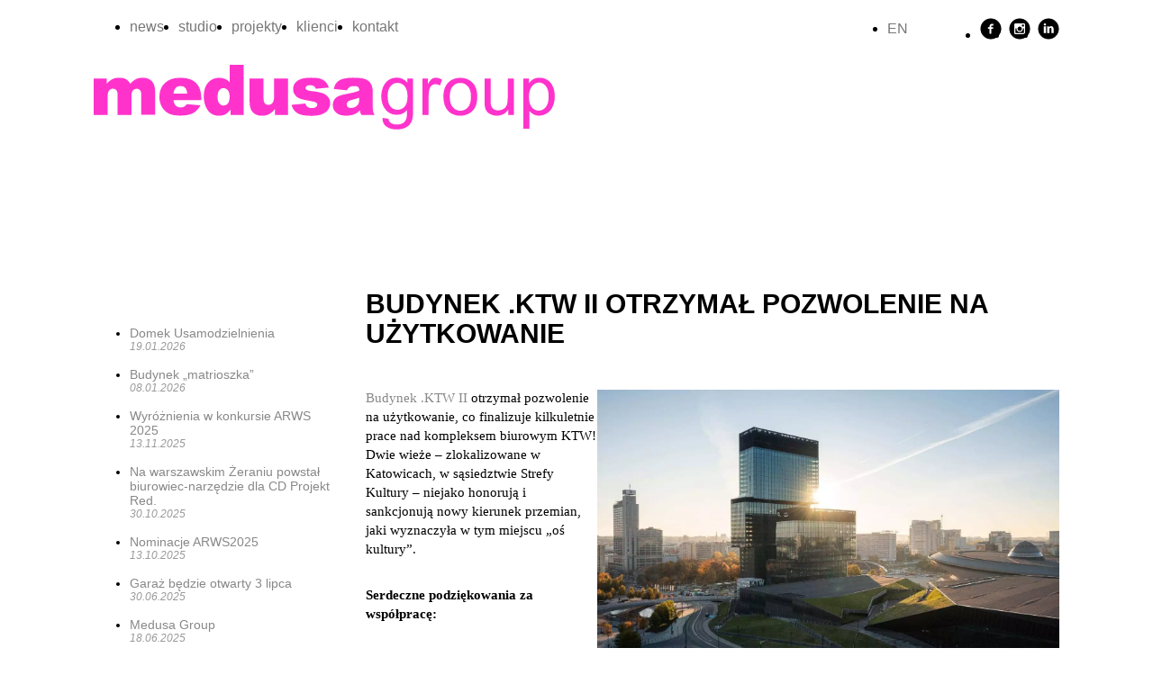

--- FILE ---
content_type: text/html; charset=UTF-8
request_url: https://www.medusagroup.pl/newsy/budynek-ktw-ii-otrzymal-pozwolenie-na-uzytkowanie/
body_size: 12561
content:
<!doctype html>
<html class="no-js" lang="pl">
	<head>
		<meta charset="utf-8" />
		<meta name="viewport" content="width=device-width, initial-scale=1.0" />
		<meta name="robots" content="noai, noimageai">
		<title>Budynek .KTW II otrzymał pozwolenie na użytkowanie - Medusa Group</title>
		<meta name='robots' content='index, follow, max-image-preview:large, max-snippet:-1, max-video-preview:-1' />
<link rel="alternate" hreflang="pl-pl" href="https://www.medusagroup.pl/newsy/budynek-ktw-ii-otrzymal-pozwolenie-na-uzytkowanie/" />
<link rel="alternate" hreflang="en-us" href="https://www.medusagroup.eu/news/ktw-ii-building-received-an-occupancy-permit/" />
<link rel="alternate" hreflang="x-default" href="https://www.medusagroup.pl/newsy/budynek-ktw-ii-otrzymal-pozwolenie-na-uzytkowanie/" />

	<!-- This site is optimized with the Yoast SEO plugin v26.7 - https://yoast.com/wordpress/plugins/seo/ -->
	<meta name="description" content="Budynek .KTW II otrzymał pozwolenie na użytkowanie, co finalizuje kilkuletnie prace nad kompleksem biurowym KTW! Dwie wieże - zlokalizowane w Katowicach," />
	<link rel="canonical" href="https://www.medusagroup.pl/newsy/budynek-ktw-ii-otrzymal-pozwolenie-na-uzytkowanie/" />
	<script type="application/ld+json" class="yoast-schema-graph">{"@context":"https://schema.org","@graph":[{"@type":"Article","@id":"https://www.medusagroup.pl/newsy/budynek-ktw-ii-otrzymal-pozwolenie-na-uzytkowanie/#article","isPartOf":{"@id":"https://www.medusagroup.pl/newsy/budynek-ktw-ii-otrzymal-pozwolenie-na-uzytkowanie/"},"author":{"name":"Miłosz Jaksik","@id":"https://www.medusagroup.pl/#/schema/person/2c33b14b607a0ef2760c0911a6172abc"},"headline":"Budynek .KTW II otrzymał pozwolenie na użytkowanie","datePublished":"2022-02-17T13:35:00+00:00","dateModified":"2023-12-05T10:06:26+00:00","mainEntityOfPage":{"@id":"https://www.medusagroup.pl/newsy/budynek-ktw-ii-otrzymal-pozwolenie-na-uzytkowanie/"},"wordCount":137,"publisher":{"@id":"https://www.medusagroup.pl/#organization"},"image":{"@id":"https://www.medusagroup.pl/newsy/budynek-ktw-ii-otrzymal-pozwolenie-na-uzytkowanie/#primaryimage"},"thumbnailUrl":"https://www.medusagroup.pl/cnt/upld/2016/05/ktw-dji-0352.jpeg","articleSection":["newsy"],"inLanguage":"pl-PL"},{"@type":"WebPage","@id":"https://www.medusagroup.pl/newsy/budynek-ktw-ii-otrzymal-pozwolenie-na-uzytkowanie/","url":"https://www.medusagroup.pl/newsy/budynek-ktw-ii-otrzymal-pozwolenie-na-uzytkowanie/","name":"Budynek .KTW II otrzymał pozwolenie na użytkowanie - Medusa Group","isPartOf":{"@id":"https://www.medusagroup.pl/#website"},"primaryImageOfPage":{"@id":"https://www.medusagroup.pl/newsy/budynek-ktw-ii-otrzymal-pozwolenie-na-uzytkowanie/#primaryimage"},"image":{"@id":"https://www.medusagroup.pl/newsy/budynek-ktw-ii-otrzymal-pozwolenie-na-uzytkowanie/#primaryimage"},"thumbnailUrl":"https://www.medusagroup.pl/cnt/upld/2016/05/ktw-dji-0352.jpeg","datePublished":"2022-02-17T13:35:00+00:00","dateModified":"2023-12-05T10:06:26+00:00","description":"Budynek .KTW II otrzymał pozwolenie na użytkowanie, co finalizuje kilkuletnie prace nad kompleksem biurowym KTW! Dwie wieże - zlokalizowane w Katowicach,","breadcrumb":{"@id":"https://www.medusagroup.pl/newsy/budynek-ktw-ii-otrzymal-pozwolenie-na-uzytkowanie/#breadcrumb"},"inLanguage":"pl-PL","potentialAction":[{"@type":"ReadAction","target":["https://www.medusagroup.pl/newsy/budynek-ktw-ii-otrzymal-pozwolenie-na-uzytkowanie/"]}]},{"@type":"ImageObject","inLanguage":"pl-PL","@id":"https://www.medusagroup.pl/newsy/budynek-ktw-ii-otrzymal-pozwolenie-na-uzytkowanie/#primaryimage","url":"https://www.medusagroup.pl/cnt/upld/2016/05/ktw-dji-0352.jpeg","contentUrl":"https://www.medusagroup.pl/cnt/upld/2016/05/ktw-dji-0352.jpeg","width":1920,"height":1279,"caption":"fot. Wojciech Radwański"},{"@type":"BreadcrumbList","@id":"https://www.medusagroup.pl/newsy/budynek-ktw-ii-otrzymal-pozwolenie-na-uzytkowanie/#breadcrumb","itemListElement":[{"@type":"ListItem","position":1,"name":"Strona główna","item":"https://www.medusagroup.pl/"},{"@type":"ListItem","position":2,"name":"newsy","item":"https://www.medusagroup.pl/category/newsy/"},{"@type":"ListItem","position":3,"name":"Budynek .KTW II otrzymał pozwolenie na użytkowanie"}]},{"@type":"WebSite","@id":"https://www.medusagroup.pl/#website","url":"https://www.medusagroup.pl/","name":"Medusa Group","description":"Medusa Group is a collaborative studio involved in cross-disciplinary projects that incorporate architecture, the visual arts and the performing arts.","publisher":{"@id":"https://www.medusagroup.pl/#organization"},"potentialAction":[{"@type":"SearchAction","target":{"@type":"EntryPoint","urlTemplate":"https://www.medusagroup.pl/?s={search_term_string}"},"query-input":{"@type":"PropertyValueSpecification","valueRequired":true,"valueName":"search_term_string"}}],"inLanguage":"pl-PL"},{"@type":"Organization","@id":"https://www.medusagroup.pl/#organization","name":"Medusa Group","alternateName":"Medusa","url":"https://www.medusagroup.pl/","logo":{"@type":"ImageObject","inLanguage":"pl-PL","@id":"https://www.medusagroup.pl/#/schema/logo/image/","url":"https://m.sos-szybkrystyna.pl/wp-content/uploads/2020/05/cropped-medusa-znak-magenta.png","contentUrl":"https://m.sos-szybkrystyna.pl/wp-content/uploads/2020/05/cropped-medusa-znak-magenta.png","width":512,"height":512,"caption":"Medusa Group"},"image":{"@id":"https://www.medusagroup.pl/#/schema/logo/image/"},"sameAs":["https://www.facebook.com/MedusaGroup","https://www.instagram.com/medusa.group/"]},{"@type":"Person","@id":"https://www.medusagroup.pl/#/schema/person/2c33b14b607a0ef2760c0911a6172abc","name":"Miłosz Jaksik","sameAs":["https://www.redesigned.pl"]}]}</script>
	<!-- / Yoast SEO plugin. -->


<link rel='dns-prefetch' href='//medusagroup.pl' />
<link rel='dns-prefetch' href='//cdnjs.cloudflare.com' />
<link rel="alternate" title="oEmbed (JSON)" type="application/json+oembed" href="https://www.medusagroup.pl/wp-json/oembed/1.0/embed?url=https%3A%2F%2Fwww.medusagroup.pl%2Fnewsy%2Fbudynek-ktw-ii-otrzymal-pozwolenie-na-uzytkowanie%2F" />
<link rel="alternate" title="oEmbed (XML)" type="text/xml+oembed" href="https://www.medusagroup.pl/wp-json/oembed/1.0/embed?url=https%3A%2F%2Fwww.medusagroup.pl%2Fnewsy%2Fbudynek-ktw-ii-otrzymal-pozwolenie-na-uzytkowanie%2F&#038;format=xml" />
<style id='wp-img-auto-sizes-contain-inline-css' type='text/css'>
img:is([sizes=auto i],[sizes^="auto," i]){contain-intrinsic-size:3000px 1500px}
/*# sourceURL=wp-img-auto-sizes-contain-inline-css */
</style>

<link rel='stylesheet' id='slider-css' href='https://cdnjs.cloudflare.com/ajax/libs/slick-carousel/1.8.1/slick.min.css' type='text/css' media='all' />
<link rel='stylesheet' id='slider-app-css' href='https://www.medusagroup.pl/cnt/themes/medusa_v5/css/app_slider.css' type='text/css' media='all' />
<link rel='stylesheet' id='app-css' href='https://www.medusagroup.pl/cnt/themes/medusa_v5/css/app_v4.css' type='text/css' media='all' />
<link rel='stylesheet' id='wp-block-library-css' href='https://www.medusagroup.pl/wp-includes/css/dist/block-library/style.min.css' type='text/css' media='all' />
<style id='wp-block-list-inline-css' type='text/css'>
ol,ul{box-sizing:border-box}:root :where(.wp-block-list.has-background){padding:1.25em 2.375em}
/*# sourceURL=https://www.medusagroup.pl/wp-includes/blocks/list/style.min.css */
</style>
<style id='wp-block-post-featured-image-inline-css' type='text/css'>
.wp-block-post-featured-image{margin-left:0;margin-right:0}.wp-block-post-featured-image a{display:block;height:100%}.wp-block-post-featured-image :where(img){box-sizing:border-box;height:auto;max-width:100%;vertical-align:bottom;width:100%}.wp-block-post-featured-image.alignfull img,.wp-block-post-featured-image.alignwide img{width:100%}.wp-block-post-featured-image .wp-block-post-featured-image__overlay.has-background-dim{background-color:#000;inset:0;position:absolute}.wp-block-post-featured-image{position:relative}.wp-block-post-featured-image .wp-block-post-featured-image__overlay.has-background-gradient{background-color:initial}.wp-block-post-featured-image .wp-block-post-featured-image__overlay.has-background-dim-0{opacity:0}.wp-block-post-featured-image .wp-block-post-featured-image__overlay.has-background-dim-10{opacity:.1}.wp-block-post-featured-image .wp-block-post-featured-image__overlay.has-background-dim-20{opacity:.2}.wp-block-post-featured-image .wp-block-post-featured-image__overlay.has-background-dim-30{opacity:.3}.wp-block-post-featured-image .wp-block-post-featured-image__overlay.has-background-dim-40{opacity:.4}.wp-block-post-featured-image .wp-block-post-featured-image__overlay.has-background-dim-50{opacity:.5}.wp-block-post-featured-image .wp-block-post-featured-image__overlay.has-background-dim-60{opacity:.6}.wp-block-post-featured-image .wp-block-post-featured-image__overlay.has-background-dim-70{opacity:.7}.wp-block-post-featured-image .wp-block-post-featured-image__overlay.has-background-dim-80{opacity:.8}.wp-block-post-featured-image .wp-block-post-featured-image__overlay.has-background-dim-90{opacity:.9}.wp-block-post-featured-image .wp-block-post-featured-image__overlay.has-background-dim-100{opacity:1}.wp-block-post-featured-image:where(.alignleft,.alignright){width:100%}
/*# sourceURL=https://www.medusagroup.pl/wp-includes/blocks/post-featured-image/style.min.css */
</style>
<style id='wp-block-columns-inline-css' type='text/css'>
.wp-block-columns{box-sizing:border-box;display:flex;flex-wrap:wrap!important}@media (min-width:782px){.wp-block-columns{flex-wrap:nowrap!important}}.wp-block-columns{align-items:normal!important}.wp-block-columns.are-vertically-aligned-top{align-items:flex-start}.wp-block-columns.are-vertically-aligned-center{align-items:center}.wp-block-columns.are-vertically-aligned-bottom{align-items:flex-end}@media (max-width:781px){.wp-block-columns:not(.is-not-stacked-on-mobile)>.wp-block-column{flex-basis:100%!important}}@media (min-width:782px){.wp-block-columns:not(.is-not-stacked-on-mobile)>.wp-block-column{flex-basis:0;flex-grow:1}.wp-block-columns:not(.is-not-stacked-on-mobile)>.wp-block-column[style*=flex-basis]{flex-grow:0}}.wp-block-columns.is-not-stacked-on-mobile{flex-wrap:nowrap!important}.wp-block-columns.is-not-stacked-on-mobile>.wp-block-column{flex-basis:0;flex-grow:1}.wp-block-columns.is-not-stacked-on-mobile>.wp-block-column[style*=flex-basis]{flex-grow:0}:where(.wp-block-columns){margin-bottom:1.75em}:where(.wp-block-columns.has-background){padding:1.25em 2.375em}.wp-block-column{flex-grow:1;min-width:0;overflow-wrap:break-word;word-break:break-word}.wp-block-column.is-vertically-aligned-top{align-self:flex-start}.wp-block-column.is-vertically-aligned-center{align-self:center}.wp-block-column.is-vertically-aligned-bottom{align-self:flex-end}.wp-block-column.is-vertically-aligned-stretch{align-self:stretch}.wp-block-column.is-vertically-aligned-bottom,.wp-block-column.is-vertically-aligned-center,.wp-block-column.is-vertically-aligned-top{width:100%}
/*# sourceURL=https://www.medusagroup.pl/wp-includes/blocks/columns/style.min.css */
</style>
<style id='wp-block-paragraph-inline-css' type='text/css'>
.is-small-text{font-size:.875em}.is-regular-text{font-size:1em}.is-large-text{font-size:2.25em}.is-larger-text{font-size:3em}.has-drop-cap:not(:focus):first-letter{float:left;font-size:8.4em;font-style:normal;font-weight:100;line-height:.68;margin:.05em .1em 0 0;text-transform:uppercase}body.rtl .has-drop-cap:not(:focus):first-letter{float:none;margin-left:.1em}p.has-drop-cap.has-background{overflow:hidden}:root :where(p.has-background){padding:1.25em 2.375em}:where(p.has-text-color:not(.has-link-color)) a{color:inherit}p.has-text-align-left[style*="writing-mode:vertical-lr"],p.has-text-align-right[style*="writing-mode:vertical-rl"]{rotate:180deg}
/*# sourceURL=https://www.medusagroup.pl/wp-includes/blocks/paragraph/style.min.css */
</style>
<style id='global-styles-inline-css' type='text/css'>
:root{--wp--preset--aspect-ratio--square: 1;--wp--preset--aspect-ratio--4-3: 4/3;--wp--preset--aspect-ratio--3-4: 3/4;--wp--preset--aspect-ratio--3-2: 3/2;--wp--preset--aspect-ratio--2-3: 2/3;--wp--preset--aspect-ratio--16-9: 16/9;--wp--preset--aspect-ratio--9-16: 9/16;--wp--preset--color--black: #000000;--wp--preset--color--cyan-bluish-gray: #abb8c3;--wp--preset--color--white: #ffffff;--wp--preset--color--pale-pink: #f78da7;--wp--preset--color--vivid-red: #cf2e2e;--wp--preset--color--luminous-vivid-orange: #ff6900;--wp--preset--color--luminous-vivid-amber: #fcb900;--wp--preset--color--light-green-cyan: #7bdcb5;--wp--preset--color--vivid-green-cyan: #00d084;--wp--preset--color--pale-cyan-blue: #8ed1fc;--wp--preset--color--vivid-cyan-blue: #0693e3;--wp--preset--color--vivid-purple: #9b51e0;--wp--preset--color--medusa-pink: #ff33cc;--wp--preset--color--medusa-gray: #888;--wp--preset--color--medusa-light-gray: #ccc;--wp--preset--gradient--vivid-cyan-blue-to-vivid-purple: linear-gradient(135deg,rgb(6,147,227) 0%,rgb(155,81,224) 100%);--wp--preset--gradient--light-green-cyan-to-vivid-green-cyan: linear-gradient(135deg,rgb(122,220,180) 0%,rgb(0,208,130) 100%);--wp--preset--gradient--luminous-vivid-amber-to-luminous-vivid-orange: linear-gradient(135deg,rgb(252,185,0) 0%,rgb(255,105,0) 100%);--wp--preset--gradient--luminous-vivid-orange-to-vivid-red: linear-gradient(135deg,rgb(255,105,0) 0%,rgb(207,46,46) 100%);--wp--preset--gradient--very-light-gray-to-cyan-bluish-gray: linear-gradient(135deg,rgb(238,238,238) 0%,rgb(169,184,195) 100%);--wp--preset--gradient--cool-to-warm-spectrum: linear-gradient(135deg,rgb(74,234,220) 0%,rgb(151,120,209) 20%,rgb(207,42,186) 40%,rgb(238,44,130) 60%,rgb(251,105,98) 80%,rgb(254,248,76) 100%);--wp--preset--gradient--blush-light-purple: linear-gradient(135deg,rgb(255,206,236) 0%,rgb(152,150,240) 100%);--wp--preset--gradient--blush-bordeaux: linear-gradient(135deg,rgb(254,205,165) 0%,rgb(254,45,45) 50%,rgb(107,0,62) 100%);--wp--preset--gradient--luminous-dusk: linear-gradient(135deg,rgb(255,203,112) 0%,rgb(199,81,192) 50%,rgb(65,88,208) 100%);--wp--preset--gradient--pale-ocean: linear-gradient(135deg,rgb(255,245,203) 0%,rgb(182,227,212) 50%,rgb(51,167,181) 100%);--wp--preset--gradient--electric-grass: linear-gradient(135deg,rgb(202,248,128) 0%,rgb(113,206,126) 100%);--wp--preset--gradient--midnight: linear-gradient(135deg,rgb(2,3,129) 0%,rgb(40,116,252) 100%);--wp--preset--font-size--small: 13px;--wp--preset--font-size--medium: 20px;--wp--preset--font-size--large: 36px;--wp--preset--font-size--x-large: 42px;--wp--preset--font-family--medusa-sans-serif: "Helvetica Neue", Arial, Helvetica, Geneva, sans-serif;--wp--preset--font-family--medusa-serif: Georgia, "Times New Roman", Times, serif;--wp--preset--spacing--20: 0.44rem;--wp--preset--spacing--30: 0.67rem;--wp--preset--spacing--40: 1rem;--wp--preset--spacing--50: 1.5rem;--wp--preset--spacing--60: 2.25rem;--wp--preset--spacing--70: 3.38rem;--wp--preset--spacing--80: 5.06rem;--wp--preset--shadow--natural: 6px 6px 9px rgba(0, 0, 0, 0.2);--wp--preset--shadow--deep: 12px 12px 50px rgba(0, 0, 0, 0.4);--wp--preset--shadow--sharp: 6px 6px 0px rgba(0, 0, 0, 0.2);--wp--preset--shadow--outlined: 6px 6px 0px -3px rgb(255, 255, 255), 6px 6px rgb(0, 0, 0);--wp--preset--shadow--crisp: 6px 6px 0px rgb(0, 0, 0);}:root { --wp--style--global--content-size: 100%;--wp--style--global--wide-size: 100%; }:where(body) { margin: 0; }.wp-site-blocks > .alignleft { float: left; margin-right: 2em; }.wp-site-blocks > .alignright { float: right; margin-left: 2em; }.wp-site-blocks > .aligncenter { justify-content: center; margin-left: auto; margin-right: auto; }:where(.wp-site-blocks) > * { margin-block-start: 24px; margin-block-end: 0; }:where(.wp-site-blocks) > :first-child { margin-block-start: 0; }:where(.wp-site-blocks) > :last-child { margin-block-end: 0; }:root { --wp--style--block-gap: 24px; }:root :where(.is-layout-flow) > :first-child{margin-block-start: 0;}:root :where(.is-layout-flow) > :last-child{margin-block-end: 0;}:root :where(.is-layout-flow) > *{margin-block-start: 24px;margin-block-end: 0;}:root :where(.is-layout-constrained) > :first-child{margin-block-start: 0;}:root :where(.is-layout-constrained) > :last-child{margin-block-end: 0;}:root :where(.is-layout-constrained) > *{margin-block-start: 24px;margin-block-end: 0;}:root :where(.is-layout-flex){gap: 24px;}:root :where(.is-layout-grid){gap: 24px;}.is-layout-flow > .alignleft{float: left;margin-inline-start: 0;margin-inline-end: 2em;}.is-layout-flow > .alignright{float: right;margin-inline-start: 2em;margin-inline-end: 0;}.is-layout-flow > .aligncenter{margin-left: auto !important;margin-right: auto !important;}.is-layout-constrained > .alignleft{float: left;margin-inline-start: 0;margin-inline-end: 2em;}.is-layout-constrained > .alignright{float: right;margin-inline-start: 2em;margin-inline-end: 0;}.is-layout-constrained > .aligncenter{margin-left: auto !important;margin-right: auto !important;}.is-layout-constrained > :where(:not(.alignleft):not(.alignright):not(.alignfull)){max-width: var(--wp--style--global--content-size);margin-left: auto !important;margin-right: auto !important;}.is-layout-constrained > .alignwide{max-width: var(--wp--style--global--wide-size);}body .is-layout-flex{display: flex;}.is-layout-flex{flex-wrap: wrap;align-items: center;}.is-layout-flex > :is(*, div){margin: 0;}body .is-layout-grid{display: grid;}.is-layout-grid > :is(*, div){margin: 0;}body{padding-top: 0px;padding-right: 0px;padding-bottom: 0px;padding-left: 0px;}a:where(:not(.wp-element-button)){text-decoration: underline;}:root :where(.wp-element-button, .wp-block-button__link){background-color: #32373c;border-width: 0;color: #fff;font-family: inherit;font-size: inherit;font-style: inherit;font-weight: inherit;letter-spacing: inherit;line-height: inherit;padding-top: calc(0.667em + 2px);padding-right: calc(1.333em + 2px);padding-bottom: calc(0.667em + 2px);padding-left: calc(1.333em + 2px);text-decoration: none;text-transform: inherit;}.has-black-color{color: var(--wp--preset--color--black) !important;}.has-cyan-bluish-gray-color{color: var(--wp--preset--color--cyan-bluish-gray) !important;}.has-white-color{color: var(--wp--preset--color--white) !important;}.has-pale-pink-color{color: var(--wp--preset--color--pale-pink) !important;}.has-vivid-red-color{color: var(--wp--preset--color--vivid-red) !important;}.has-luminous-vivid-orange-color{color: var(--wp--preset--color--luminous-vivid-orange) !important;}.has-luminous-vivid-amber-color{color: var(--wp--preset--color--luminous-vivid-amber) !important;}.has-light-green-cyan-color{color: var(--wp--preset--color--light-green-cyan) !important;}.has-vivid-green-cyan-color{color: var(--wp--preset--color--vivid-green-cyan) !important;}.has-pale-cyan-blue-color{color: var(--wp--preset--color--pale-cyan-blue) !important;}.has-vivid-cyan-blue-color{color: var(--wp--preset--color--vivid-cyan-blue) !important;}.has-vivid-purple-color{color: var(--wp--preset--color--vivid-purple) !important;}.has-medusa-pink-color{color: var(--wp--preset--color--medusa-pink) !important;}.has-medusa-gray-color{color: var(--wp--preset--color--medusa-gray) !important;}.has-medusa-light-gray-color{color: var(--wp--preset--color--medusa-light-gray) !important;}.has-black-background-color{background-color: var(--wp--preset--color--black) !important;}.has-cyan-bluish-gray-background-color{background-color: var(--wp--preset--color--cyan-bluish-gray) !important;}.has-white-background-color{background-color: var(--wp--preset--color--white) !important;}.has-pale-pink-background-color{background-color: var(--wp--preset--color--pale-pink) !important;}.has-vivid-red-background-color{background-color: var(--wp--preset--color--vivid-red) !important;}.has-luminous-vivid-orange-background-color{background-color: var(--wp--preset--color--luminous-vivid-orange) !important;}.has-luminous-vivid-amber-background-color{background-color: var(--wp--preset--color--luminous-vivid-amber) !important;}.has-light-green-cyan-background-color{background-color: var(--wp--preset--color--light-green-cyan) !important;}.has-vivid-green-cyan-background-color{background-color: var(--wp--preset--color--vivid-green-cyan) !important;}.has-pale-cyan-blue-background-color{background-color: var(--wp--preset--color--pale-cyan-blue) !important;}.has-vivid-cyan-blue-background-color{background-color: var(--wp--preset--color--vivid-cyan-blue) !important;}.has-vivid-purple-background-color{background-color: var(--wp--preset--color--vivid-purple) !important;}.has-medusa-pink-background-color{background-color: var(--wp--preset--color--medusa-pink) !important;}.has-medusa-gray-background-color{background-color: var(--wp--preset--color--medusa-gray) !important;}.has-medusa-light-gray-background-color{background-color: var(--wp--preset--color--medusa-light-gray) !important;}.has-black-border-color{border-color: var(--wp--preset--color--black) !important;}.has-cyan-bluish-gray-border-color{border-color: var(--wp--preset--color--cyan-bluish-gray) !important;}.has-white-border-color{border-color: var(--wp--preset--color--white) !important;}.has-pale-pink-border-color{border-color: var(--wp--preset--color--pale-pink) !important;}.has-vivid-red-border-color{border-color: var(--wp--preset--color--vivid-red) !important;}.has-luminous-vivid-orange-border-color{border-color: var(--wp--preset--color--luminous-vivid-orange) !important;}.has-luminous-vivid-amber-border-color{border-color: var(--wp--preset--color--luminous-vivid-amber) !important;}.has-light-green-cyan-border-color{border-color: var(--wp--preset--color--light-green-cyan) !important;}.has-vivid-green-cyan-border-color{border-color: var(--wp--preset--color--vivid-green-cyan) !important;}.has-pale-cyan-blue-border-color{border-color: var(--wp--preset--color--pale-cyan-blue) !important;}.has-vivid-cyan-blue-border-color{border-color: var(--wp--preset--color--vivid-cyan-blue) !important;}.has-vivid-purple-border-color{border-color: var(--wp--preset--color--vivid-purple) !important;}.has-medusa-pink-border-color{border-color: var(--wp--preset--color--medusa-pink) !important;}.has-medusa-gray-border-color{border-color: var(--wp--preset--color--medusa-gray) !important;}.has-medusa-light-gray-border-color{border-color: var(--wp--preset--color--medusa-light-gray) !important;}.has-vivid-cyan-blue-to-vivid-purple-gradient-background{background: var(--wp--preset--gradient--vivid-cyan-blue-to-vivid-purple) !important;}.has-light-green-cyan-to-vivid-green-cyan-gradient-background{background: var(--wp--preset--gradient--light-green-cyan-to-vivid-green-cyan) !important;}.has-luminous-vivid-amber-to-luminous-vivid-orange-gradient-background{background: var(--wp--preset--gradient--luminous-vivid-amber-to-luminous-vivid-orange) !important;}.has-luminous-vivid-orange-to-vivid-red-gradient-background{background: var(--wp--preset--gradient--luminous-vivid-orange-to-vivid-red) !important;}.has-very-light-gray-to-cyan-bluish-gray-gradient-background{background: var(--wp--preset--gradient--very-light-gray-to-cyan-bluish-gray) !important;}.has-cool-to-warm-spectrum-gradient-background{background: var(--wp--preset--gradient--cool-to-warm-spectrum) !important;}.has-blush-light-purple-gradient-background{background: var(--wp--preset--gradient--blush-light-purple) !important;}.has-blush-bordeaux-gradient-background{background: var(--wp--preset--gradient--blush-bordeaux) !important;}.has-luminous-dusk-gradient-background{background: var(--wp--preset--gradient--luminous-dusk) !important;}.has-pale-ocean-gradient-background{background: var(--wp--preset--gradient--pale-ocean) !important;}.has-electric-grass-gradient-background{background: var(--wp--preset--gradient--electric-grass) !important;}.has-midnight-gradient-background{background: var(--wp--preset--gradient--midnight) !important;}.has-small-font-size{font-size: var(--wp--preset--font-size--small) !important;}.has-medium-font-size{font-size: var(--wp--preset--font-size--medium) !important;}.has-large-font-size{font-size: var(--wp--preset--font-size--large) !important;}.has-x-large-font-size{font-size: var(--wp--preset--font-size--x-large) !important;}.has-medusa-sans-serif-font-family{font-family: var(--wp--preset--font-family--medusa-sans-serif) !important;}.has-medusa-serif-font-family{font-family: var(--wp--preset--font-family--medusa-serif) !important;}
/*# sourceURL=global-styles-inline-css */
</style>
<style id='core-block-supports-inline-css' type='text/css'>
.wp-container-core-columns-is-layout-28f84493{flex-wrap:nowrap;}
/*# sourceURL=core-block-supports-inline-css */
</style>

<script type="text/javascript" src="https://www.medusagroup.pl/wp-includes/js/jquery/jquery.min.js" id="jquery-core-js"></script>
<script type="text/javascript" id="wpml-xdomain-data-js-extra">
/* <![CDATA[ */
var wpml_xdomain_data = {"css_selector":"wpml-ls-item","ajax_url":"https://www.medusagroup.pl/wp-admin/admin-ajax.php","current_lang":"pl","_nonce":"bcc7f58deb"};
//# sourceURL=wpml-xdomain-data-js-extra
/* ]]> */
</script>
<script type="text/javascript" src="https://medusagroup.pl/cnt/plgs/sitepress-multilingual-cms/res/js/xdomain-data.js" id="wpml-xdomain-data-js" defer="defer" data-wp-strategy="defer"></script>
<link rel="https://api.w.org/" href="https://www.medusagroup.pl/wp-json/" /><link rel="alternate" title="JSON" type="application/json" href="https://www.medusagroup.pl/wp-json/wp/v2/posts/11216" /><link rel='shortlink' href='https://www.medusagroup.pl/?p=11216' />
<meta name="generator" content="WPML ver:4.8.6 stt:1,42;" />
<link rel="icon" href="https://www.medusagroup.pl/cnt/upld/2025/04/cropped-medusa-group-znaczek_512-32x32.png" sizes="32x32" />
<link rel="icon" href="https://www.medusagroup.pl/cnt/upld/2025/04/cropped-medusa-group-znaczek_512-192x192.png" sizes="192x192" />
<link rel="apple-touch-icon" href="https://www.medusagroup.pl/cnt/upld/2025/04/cropped-medusa-group-znaczek_512-180x180.png" />
<meta name="msapplication-TileImage" content="https://www.medusagroup.pl/cnt/upld/2025/04/cropped-medusa-group-znaczek_512-270x270.png" />

<!-- Google tag (gtag.js) -->
<script async src="https://www.googletagmanager.com/gtag/js?id=G-DC6YWVXML0"></script>
<script>
  window.dataLayer = window.dataLayer || [];
  function gtag(){dataLayer.push(arguments);}
  gtag('js', new Date());

  gtag('config', 'G-DC6YWVXML0');
</script>

	</head>
<body class="wp-singular post-template-default single single-post postid-11216 single-format-standard wp-theme-medusa_v5 newsy">
<svg aria-hidden="true" style="position: absolute; width: 0; height: 0; overflow: hidden;" version="1.1" xmlns="http://www.w3.org/2000/svg" xmlns:xlink="http://www.w3.org/1999/xlink">
<defs>
<symbol id="mi-fb" viewBox="0 0 20 20">
<path d="M10 0.4c-5.302 0-9.6 4.298-9.6 9.6s4.298 9.6 9.6 9.6 9.6-4.298 9.6-9.6-4.298-9.6-9.6-9.6zM12.274 7.034h-1.443c-0.171 0-0.361 0.225-0.361 0.524v1.042h1.805l-0.273 1.486h-1.532v4.461h-1.703v-4.461h-1.545v-1.486h1.545v-0.874c0-1.254 0.87-2.273 2.064-2.273h1.443v1.581z"></path>
</symbol>
<symbol id="mi-ig" viewBox="0 0 20 20">
<path d="M13 10c0 1.657-1.343 3-3 3s-3-1.343-3-3c0-0.171 0.018-0.338 0.049-0.5h-1.049v3.997c0 0.278 0.225 0.503 0.503 0.503h6.995c0.277 0 0.502-0.225 0.502-0.503v-3.997h-1.049c0.031 0.162 0.049 0.329 0.049 0.5zM10 12c1.104 0 2-0.896 2-2s-0.896-2-2-2-2 0.896-2 2 0.896 2 2 2zM12.4 7.9h1.199c0.166 0 0.301-0.135 0.301-0.3v-1.199c0-0.166-0.135-0.301-0.301-0.301h-1.199c-0.166 0-0.301 0.135-0.301 0.301v1.199c0.001 0.165 0.136 0.3 0.301 0.3zM10 0.4c-5.302 0-9.6 4.298-9.6 9.6s4.298 9.6 9.6 9.6c5.302 0 9.6-4.298 9.6-9.6s-4.298-9.6-9.6-9.6zM15 13.889c0 0.611-0.5 1.111-1.111 1.111h-7.778c-0.611 0-1.111-0.5-1.111-1.111v-7.778c0-0.611 0.5-1.111 1.111-1.111h7.778c0.611 0 1.111 0.5 1.111 1.111v7.778z"></path>
</symbol>
<symbol id="mi-in" viewBox="0 0 20 20">
<path d="M10 0.4c-5.302 0-9.6 4.298-9.6 9.6s4.298 9.6 9.6 9.6 9.6-4.298 9.6-9.6-4.298-9.6-9.6-9.6zM7.65 13.979h-1.944v-6.256h1.944v6.256zM6.666 6.955c-0.614 0-1.011-0.435-1.011-0.973 0-0.549 0.409-0.971 1.036-0.971s1.011 0.422 1.023 0.971c0 0.538-0.396 0.973-1.048 0.973zM14.75 13.979h-1.944v-3.467c0-0.807-0.282-1.355-0.985-1.355-0.537 0-0.856 0.371-0.997 0.728-0.052 0.127-0.065 0.307-0.065 0.486v3.607h-1.945v-4.26c0-0.781-0.025-1.434-0.051-1.996h1.689l0.089 0.869h0.039c0.256-0.408 0.883-1.010 1.932-1.010 1.279 0 2.238 0.857 2.238 2.699v3.699z"></path>
</symbol>
</defs>
</svg>

<div id="page" class="lng-pl">
	
	<header id="SiteHeader" class="site-header">
		<div class="primary-nav">
						<p class="site-header__title"><a href="https://www.medusagroup.pl">Medusa Group</a></p>		
			
			<a class="site-title" href="https://www.medusagroup.pl/" title="Medusa Group" rel="home"><span class="visually-hidden">Medusa Group</span><svg version="1.1" id="Layer_1" xmlns="http://www.w3.org/2000/svg" x="0" y="0" viewBox="0 0 596.7 83.7" xml:space="preserve" class="logo"	>
<path class="st0" d="m373.7 68.6 7.7 1.1c.3 2.4 1.2 4.1 2.7 5.2 2 1.5 4.7 2.2 8.1 2.2 3.7 0 6.5-.7 8.5-2.2 2-1.5 3.4-3.5 4.1-6.2.4-1.6.6-5 .6-10.2-3.5 4.1-7.8 6.1-13 6.1-6.4 0-11.4-2.3-15-7-3.5-4.6-5.3-10.2-5.3-16.7 0-4.5.8-8.6 2.4-12.4 1.6-3.8 4-6.7 7-8.8 3.1-2.1 6.7-3.1 10.8-3.1 5.5 0 10.1 2.2 13.7 6.7v-5.6h7.3v40.5c0 7.3-.7 12.5-2.2 15.5-1.5 3-3.8 5.5-7.1 7.2-3.2 1.8-7.2 2.6-11.9 2.6-5.6 0-10.1-1.3-13.5-3.8-3.4-2.3-5-6.1-4.9-11.1zm6.6-28.2c0 6.1 1.2 10.6 3.7 13.5 2.4 2.8 5.5 4.2 9.2 4.2 3.6 0 6.7-1.4 9.2-4.2 2.5-2.8 3.7-7.2 3.7-13.2 0-5.7-1.3-10.1-3.8-13-2.5-2.9-5.6-4.4-9.2-4.4-3.5 0-6.5 1.4-9 4.3-2.6 2.9-3.8 7.2-3.8 12.8zM425.3 64.7V17.8h7.1v7.1c1.8-3.3 3.5-5.5 5.1-6.6 1.5-1.1 3.2-1.6 5.1-1.6 2.7 0 5.4.9 8.2 2.6l-2.7 7.4c-1.9-1.1-3.9-1.7-5.8-1.7-1.7 0-3.3.5-4.7 1.6-1.4 1-2.4 2.5-3 4.3-.9 2.8-1.3 5.9-1.3 9.3v24.5h-8zM452.5 41.3c0-8.7 2.4-15.1 7.2-19.3 4-3.5 8.9-5.2 14.7-5.2 6.4 0 11.7 2.1 15.8 6.3 4.1 4.2 6.1 10.1 6.1 17.5 0 6-.9 10.8-2.7 14.2-1.8 3.5-4.4 6.1-7.9 8.1-3.5 1.9-7.2 2.9-11.3 2.9-6.6 0-11.9-2.1-15.9-6.3-3.9-4.3-6-10.3-6-18.2zm8.2 0c0 6 1.3 10.5 3.9 13.5 2.6 3 5.9 4.5 9.9 4.5 3.9 0 7.2-1.5 9.8-4.5 2.6-3 3.9-7.6 3.9-13.7 0-5.8-1.3-10.2-4-13.2-2.6-3-5.9-4.5-9.8-4.5-4 0-7.3 1.5-9.9 4.5-2.5 2.9-3.8 7.4-3.8 13.4zM536.5 64.7v-6.9c-3.6 5.3-8.6 7.9-14.9 7.9-2.8 0-5.3-.5-7.7-1.6-2.4-1.1-4.2-2.4-5.3-4-1.2-1.6-2-3.6-2.4-5.9-.3-1.6-.5-4-.5-7.4v-29h7.9v26c0 4.1.2 6.9.5 8.4.5 2.1 1.6 3.7 3.2 4.9 1.6 1.2 3.6 1.8 6 1.8s4.6-.6 6.7-1.8c2.1-1.2 3.6-2.9 4.4-5 .9-2.1 1.3-5.2 1.3-9.2V17.8h7.9v46.9h-7.1zM556 82.7V17.8h7.2v6.1c1.7-2.4 3.6-4.2 5.8-5.4 2.1-1.2 4.8-1.8 7.8-1.8 4 0 7.5 1 10.6 3.1 3.1 2.1 5.4 5 6.9 8.7 1.6 3.8 2.3 7.9 2.3 12.3 0 4.8-.9 9.1-2.6 13-1.7 3.8-4.2 6.8-7.5 8.8-3.3 2-6.7 3.1-10.3 3.1-2.6 0-5-.6-7.1-1.7-2.1-1.1-3.8-2.5-5.2-4.2v22.8H556zm7.2-41.2c0 6 1.2 10.5 3.7 13.4 2.4 2.9 5.4 4.3 8.9 4.3s6.6-1.5 9.1-4.5 3.8-7.6 3.8-13.9c0-6-1.2-10.4-3.7-13.4s-5.4-4.5-8.8-4.5c-3.4 0-6.4 1.6-9 4.7-2.7 3.3-4 7.9-4 13.9zM0 17.8h16.8v6.8c2.4-2.9 4.9-4.9 7.3-6.1 2.5-1.2 5.4-1.8 8.9-1.8 3.7 0 6.7.7 8.9 2s4 3.3 5.3 5.9c2.8-3.1 5.4-5.1 7.7-6.2 2.3-1.1 5.2-1.7 8.6-1.7 5 0 8.9 1.5 11.8 4.5 2.8 3 4.2 7.7 4.2 14v29.4h-18V38c0-2.1-.4-3.7-1.2-4.7-1.2-1.6-2.7-2.4-4.5-2.4-2.1 0-3.8.8-5.1 2.3-1.3 1.5-1.9 4-1.9 7.4v24.2h-18V38.9c0-2.1-.1-3.5-.4-4.2-.4-1.2-1-2.1-2-2.8-.9-.7-2.1-1.1-3.3-1.1-2.1 0-3.8.8-5.1 2.3-1.3 1.6-2 4.1-2 7.7v23.9H0V17.8zM139.3 45.7h-36c.3 2.9 1.1 5 2.3 6.4 1.7 2 4 3 6.8 3 1.8 0 3.4-.4 5-1.3 1-.6 2-1.5 3.1-3l17.7 1.6c-2.7 4.7-6 8.1-9.8 10.1-3.8 2-9.3 3.1-16.5 3.1-6.2 0-11.1-.9-14.7-2.6-3.6-1.8-6.5-4.5-8.8-8.3C86.2 51 85 46.5 85 41.4c0-7.3 2.3-13.3 7-17.8s11.2-6.8 19.4-6.8c6.7 0 12 1 15.9 3 3.9 2 6.8 5 8.9 8.8 2 3.9 3 8.9 3 15v2.1zM121 37.1c-.4-3.5-1.3-6-2.8-7.5-1.5-1.5-3.5-2.2-6-2.2-2.9 0-5.1 1.1-6.8 3.4-1.1 1.4-1.8 3.5-2.1 6.3H121zM193.9 0v64.7h-16.8v-6.9c-2.4 2.9-4.5 4.9-6.4 6-2.6 1.4-5.5 2-8.6 2-6.4 0-11.3-2.4-14.6-7.3-3.4-4.9-5.1-10.8-5.1-17.7 0-7.8 1.9-13.7 5.6-17.8 3.7-4.1 8.5-6.2 14.2-6.2 2.8 0 5.3.5 7.6 1.4 2.3.9 4.3 2.4 6.1 4.2V0h18zm-18 41.1c0-3.7-.8-6.4-2.3-8.2-1.6-1.8-3.5-2.7-5.9-2.7-2.1 0-3.8.9-5.3 2.6-1.4 1.7-2.1 4.6-2.1 8.7 0 3.8.7 6.6 2.2 8.4 1.5 1.8 3.3 2.7 5.4 2.7 2.3 0 4.2-.9 5.7-2.7 1.5-1.8 2.3-4.7 2.3-8.8zM251.3 64.7h-16.8v-7.6c-2.5 3.1-5 5.3-7.6 6.7-2.5 1.3-5.7 2-9.4 2-4.9 0-8.8-1.5-11.6-4.4-2.8-3-4.2-7.5-4.2-13.7V17.8h18.1v25.8c0 2.9.5 5 1.6 6.3 1.1 1.2 2.6 1.9 4.6 1.9 2.1 0 3.9-.8 5.3-2.5 1.4-1.6 2.1-4.6 2.1-8.9V17.8h18v46.9zM256 51.7l17.8-1.7c.7 2.1 1.8 3.6 3.1 4.5 1.3.9 3.1 1.4 5.3 1.4 2.4 0 4.3-.5 5.6-1.5 1-.8 1.5-1.7 1.5-2.9 0-1.3-.7-2.3-2-3-1-.5-3.5-1.1-7.7-1.9-6.2-1.1-10.6-2.1-13-3-2.4-.9-4.5-2.5-6.1-4.7-1.7-2.2-2.5-4.7-2.5-7.5 0-3.1.9-5.7 2.7-8 1.8-2.2 4.3-3.9 7.4-5 3.1-1.1 7.4-1.7 12.7-1.7 5.6 0 9.7.4 12.4 1.3 2.7.9 4.9 2.2 6.7 4 1.8 1.8 3.3 4.2 4.4 7.3l-17 1.7c-.4-1.5-1.2-2.6-2.2-3.3-1.4-.9-3.1-1.4-5.1-1.4-2 0-3.5.4-4.4 1.1-.9.7-1.4 1.6-1.4 2.6 0 1.1.6 2 1.8 2.6 1.2.6 3.7 1.1 7.7 1.6 6 .7 10.4 1.6 13.3 2.8 2.9 1.2 5.1 2.9 6.7 5.2 1.5 2.2 2.3 4.7 2.3 7.4s-.8 5.3-2.4 7.9c-1.6 2.6-4.2 4.6-7.7 6.1s-8.3 2.3-14.4 2.3c-8.6 0-14.7-1.2-18.3-3.7-3.8-2.5-6.2-6-7.2-10.5zM327.9 33l-17.2-1.8c.6-3 1.6-5.4 2.8-7.1 1.2-1.7 3-3.2 5.3-4.5 1.6-.9 3.9-1.6 6.8-2.1s6-.8 9.4-.8c5.4 0 9.7.3 13 .9 3.3.6 6 1.9 8.2 3.8 1.5 1.3 2.7 3.2 3.6 5.6.9 2.4 1.3 4.7 1.3 7v20.7c0 2.2.1 3.9.4 5.2.3 1.3.9 2.8 1.8 4.8h-16.9c-.7-1.2-1.1-2.1-1.3-2.8-.2-.6-.4-1.6-.6-3-2.4 2.3-4.7 3.9-7 4.9-3.2 1.3-6.9 1.9-11.1 1.9-5.6 0-9.8-1.3-12.7-3.9-2.9-2.6-4.3-5.8-4.3-9.6 0-3.6 1-6.5 3.1-8.8 2.1-2.3 5.9-4 11.6-5.1 6.7-1.4 11.1-2.3 13.1-2.8s4.1-1.3 6.4-2.1c0-2.2-.5-3.8-1.4-4.6-.9-.9-2.5-1.3-4.8-1.3-2.9 0-5.1.5-6.6 1.4-1.3.7-2.2 2.1-2.9 4.1zm15.5 9.5c-2.5.9-5 1.7-7.7 2.3-3.6 1-6 1.9-6.9 2.9-1 1-1.5 2.1-1.5 3.3 0 1.4.5 2.6 1.5 3.5 1 .9 2.4 1.3 4.3 1.3 2 0 3.9-.5 5.6-1.5 1.7-1 2.9-2.2 3.7-3.6.7-1.4 1.1-3.2 1.1-5.5v-2.7z"/>
</svg></a>
			<nav role="navigation" aria-label="primary"><ul class="menu"><li class="menu__item"><a class="" href="https://www.medusagroup.pl/newsy/">News</a></li>
<li class="menu__item"><a class="" href="https://www.medusagroup.pl/studio/">Studio</a></li>
<li class="menu__item"><a class="" href="https://www.medusagroup.pl/projekty-alt/">projekty</a></li>
<li class="menu__item"><a class="" href="https://www.medusagroup.pl/klienci/">klienci</a></li>
<li class="menu__item"><a class="" href="https://www.medusagroup.pl/kontakt/">Kontakt</a></li>
</ul></nav>		
		</div>
		<div class="secondary-nav">
						<nav class="nav-lang" aria-label="language switcher">
				<ul id="menu-menu-lang" class="menu__list"><li class="wpml-ls-slot-117 menu__item"><a class="menu__link" title="Przełącz na EN" href="https://www.medusagroup.eu/news/ktw-ii-building-received-an-occupancy-permit/" aria-label="Przełącz na EN" role="menuitem"><span class="wpml-ls-native" lang="en">EN</span></a></li>
</ul>			</nav>
			<nav class="nav-social" aria-label="social media">
				<ul class="menu menu-social"><li class="menu__item"><a class="menu__link" title="Medusa Group on Facebook" target="_blank" rel="nofollow noreferer noopener" href="https://www.facebook.com/MedusaGroup/"><svg class="mi-fb">            <use xlink:href="#mi-fb"></use>        </svg><span class="visually-hidden">Medusa Group Facebook</span></a></li>
<li class="menu__item"><a class="menu__link" title="Medusa Group on Instagram" target="_blank" rel="nofollow noreferer noopener" href="https://www.instagram.com/medusa.group/"><svg class="mi-ig">            <use xlink:href="#mi-ig"></use>        </svg><span class="visually-hidden">Medusa Group Instagram</span></a></li>
<li class="menu__item"><a class="menu__link" title="Medusa Group on LinkedIn" target="_blank" rel="nofollow noreferer noopener" href="https://pl.linkedin.com/company/medusagroup"><svg class="mi-in">            <use xlink:href="#mi-in"></use>        </svg><span class="visually-hidden">Medusa Group LinkedIn</span></a></li>
</ul>			</nav>
			<a href="#mmenu" class="mburger" aria-label="Open the menu">
				<b aria-hidden=”true”></b>
				<b aria-hidden=”true”></b>
				<b aria-hidden=”true”></b>
			</a>
		</div>
	</header>
<main class="space__page goflex">
		<article>
		<header class="page__header">
			<h1>Budynek .KTW II otrzymał pozwolenie na użytkowanie</h1>
		</header>
		
<div class="wp-block-columns is-layout-flex wp-container-core-columns-is-layout-28f84493 wp-block-columns-is-layout-flex">
<div class="wp-block-column is-layout-flow wp-block-column-is-layout-flow" style="flex-basis:33.33%">
<p><a href="/?p=6306">Budynek .KTW II </a>otrzymał pozwolenie na użytkowanie, co finalizuje kilkuletnie prace nad kompleksem biurowym KTW! Dwie wieże &#8211; zlokalizowane w Katowicach, w sąsiedztwie Strefy Kultury &#8211; niejako honorują i sankcjonują nowy kierunek przemian, jaki wyznaczyła w tym miejscu „oś kultury”.</p>



<p><strong>Serdeczne podziękowania za współpracę:</strong></p>



<ul class="wp-block-list">
<li>Inwestorowi &#8211; TDJ Estate &#8211; za podjęcie tego odpowiedzialnego zadania i zaufanie jakim nas obdarzył.</li>



<li>Urzędowi Miasta Katowice &#8211; za wsparcie, otwartość i pomoc.</li>



<li>Inżynierom odpowiedzialnym m.in. za konstrukcję i instalacje oraz konsultantom &#8211; bez ich zaangażowania ten sukces nie byłby możliwy: firmom STATYK, CE Group, Instac, Stara Iwiczna, Studio Profil oraz: Joanna Katańska-Katańska, Studio Bardzo, Kolektyff</li>



<li>Zespołowi projektowemu Medusa Group &#8211; za ciężką pracę, rozwagę i konsekwencję.</li>
</ul>
</div>



<div class="wp-block-column is-layout-flow wp-block-column-is-layout-flow" style="flex-basis:66.66%"><figure class="wp-block-post-featured-image"><img fetchpriority="high" decoding="async" width="1920" height="1279" src="https://www.medusagroup.pl/cnt/upld/2016/05/ktw-dji-0352.jpeg" class="attachment-post-thumbnail size-post-thumbnail wp-post-image" alt="fot. Wojciech Radwański" style="object-fit:cover;" srcset="https://www.medusagroup.pl/cnt/upld/2016/05/ktw-dji-0352.jpeg 1920w, https://www.medusagroup.pl/cnt/upld/2016/05/ktw-dji-0352-320x213.jpeg 320w, https://www.medusagroup.pl/cnt/upld/2016/05/ktw-dji-0352-1440x959.jpeg 1440w, https://www.medusagroup.pl/cnt/upld/2016/05/ktw-dji-0352-768x512.jpeg 768w" sizes="(max-width: 1920px) 100vw, 1920px" /></figure></div>
</div>
	</article>
		<nav id="menu-side">
		  		<ul class="menu-nav menu__side">
  	      <li><a href="https://www.medusagroup.pl/newsy/domek-usamodzielnienia-2/" rel="bookmark" title="Przejdź do Domek Usamodzielnienia">Domek Usamodzielnienia</a> <time datetime="2026-01-19">19.01.2026</time></li>
  	      <li><a href="https://www.medusagroup.pl/newsy/budynek-matrioszka/" rel="bookmark" title="Przejdź do Budynek &#8222;matrioszka&#8221;">Budynek &#8222;matrioszka&#8221;</a> <time datetime="2026-01-08">08.01.2026</time></li>
  	      <li><a href="https://www.medusagroup.pl/newsy/wyroznienia-w-konkursie-arws-2025/" rel="bookmark" title="Przejdź do Wyróżnienia w konkursie ARWS 2025">Wyróżnienia w konkursie ARWS 2025</a> <time datetime="2025-11-13">13.11.2025</time></li>
  	      <li><a href="https://www.medusagroup.pl/newsy/na-warszawskim-zeraniu-powstal-biurowiec-narzedzie-dla-cd-projekt-red/" rel="bookmark" title="Przejdź do Na warszawskim Żeraniu powstał biurowiec-narzędzie dla CD Projekt Red.">Na warszawskim Żeraniu powstał biurowiec-narzędzie dla CD Projekt Red.</a> <time datetime="2025-10-30">30.10.2025</time></li>
  	      <li><a href="https://www.medusagroup.pl/newsy/nominacje-arws2025/" rel="bookmark" title="Przejdź do Nominacje ARWS2025">Nominacje ARWS2025</a> <time datetime="2025-10-13">13.10.2025</time></li>
  	      <li><a href="https://www.medusagroup.pl/newsy/garaz-bedzie-otwarty-3-lipca/" rel="bookmark" title="Przejdź do Garaż będzie otwarty 3 lipca">Garaż będzie otwarty 3 lipca</a> <time datetime="2025-06-30">30.06.2025</time></li>
  	      <li><a href="https://www.medusagroup.pl/newsy/medusa-group/" rel="bookmark" title="Przejdź do Medusa Group">Medusa Group</a> <time datetime="2025-06-18">18.06.2025</time></li>
  	      <li><a href="https://www.medusagroup.pl/newsy/ekofuturium-we-wspolpracy-z-chartier-dalix/" rel="bookmark" title="Przejdź do &#8222;Ekofuturium&#8221; we współpracy z Chartier Dalix">&#8222;Ekofuturium&#8221; we współpracy z Chartier Dalix</a> <time datetime="2025-06-06">06.06.2025</time></li>
  	      <li><a href="https://www.medusagroup.pl/newsy/wystawa-w-bytomiu/" rel="bookmark" title="Przejdź do Wystawa w Bytomiu">Wystawa w Bytomiu</a> <time datetime="2025-05-26">26.05.2025</time></li>
  	      <li><a href="https://www.medusagroup.pl/newsy/hydrozagadka/" rel="bookmark" title="Przejdź do Hydrozagadka">Hydrozagadka</a> <time datetime="2025-05-12">12.05.2025</time></li>
  	</ul> </div>	</nav>
</main>
<footer class="site-footer site-footer__minimal">
	<div class="container">
		<div class="accordion">
		  <section>
		    <input type="checkbox" class="accordion__checkbox" id="accordion-heading-1">
		    <label class="accordion__heading" for="accordion-heading-1">Kontakt</label>
		    <div class="accordion__content">
		      <p><a href="https://goo.gl/maps/KySY8W3uydAYj8ar5" title="Zobacz na mapie"><strong>Bytom</strong> 41-902, ul. Józefczaka 35</a><br />
					<a href="tel:48327203077" rel="nofollow">tel. +48 32 720 30 77</a></p>				
					<p><a href="https://goo.gl/maps/cDho9hzuVJY9mYZ58" title="Zobacz na mapie"><strong>Warszawa</strong> 00-105, ul. Twarda 4 – I piętro COSMOPOLITAN</a><br />
					<a href="tel:48327203077" rel="nofollow">tel. +48 32 720 30 77 wew. 54</a></p>
					<p><a href="mailto:office@medusagroup.pl" rel="nofollow">office@medusagroup.pl</a></p>
		    </div>
		  </section>
		</div>
		<p>&copy; 1996-2026 <a href="https://www.medusagroup.pl/" title="Medusa Group" rel="home">Medusa Group</a><br />
		<span class="redesigned"><a href="https://www.redesigned.pl">Projekt graficzny i wykonanie: REDESIGNED</a></span></p>
	</div>
</footer>
<nav id="mmenu">
    <ul id="menu-menu-glowne-offcanvas" class="menu__off"><li class="menu__item"><a class="" href="https://www.medusagroup.pl/newsy/">News</a></li>
<li class="menu__item"><a class="" href="https://www.medusagroup.pl/studio/">Studio</a>
<ul>
	<li class="menu__item"><a class="" href="https://www.medusagroup.pl/studio/przemo-lukasik/">Przemo Łukasik</a></li>
	<li class="menu__item"><a class="" href="https://www.medusagroup.pl/studio/lukasz-zagala/">Łukasz Zagała</a></li>
	<li class="menu__item"><a class="" href="https://www.medusagroup.pl/studio/zespol/">Zespół</a></li>
	<li class="menu__item"><a class="" href="https://www.medusagroup.pl/studio/nagrody/">Nagrody</a></li>
	<li class="menu__item"><a class="" href="https://www.medusagroup.pl/studio/wystawy/">Wystawy</a></li>
</ul>
</li>
<li class="menu__item"><a class="" href="https://www.medusagroup.pl/projekty-alt/">Projekty</a></li>
<li class="menu__item"><a class="" href="https://www.medusagroup.pl/klienci/">klienci</a></li>
<li class="menu__item"><a class="" href="https://www.medusagroup.pl/kontakt/">Kontakt</a></li>
<li class="menu__item"><a class="" href="https://dwp.com/partnerships/dwpmedusa/">dwp|medusa architects</a></li>
<li class="wpml-ls-slot-200 menu__item"><a class="" title="Przełącz na EN" href="https://www.medusagroup.eu/news/ktw-ii-building-received-an-occupancy-permit/" aria-label="Przełącz na EN" role="menuitem"><span class="wpml-ls-native" lang="en">EN</span></a></li>
</ul></nav>
<script type="speculationrules">
{"prefetch":[{"source":"document","where":{"and":[{"href_matches":"/*"},{"not":{"href_matches":["/wp-*.php","/wp-admin/*","/cnt/upld/*","/cnt/*","/cnt/plgs/*","/cnt/themes/medusa_v5/*","/*\\?(.+)"]}},{"not":{"selector_matches":"a[rel~=\"nofollow\"]"}},{"not":{"selector_matches":".no-prefetch, .no-prefetch a"}}]},"eagerness":"conservative"}]}
</script>
<script type="text/javascript" src="https://www.medusagroup.pl/cnt/themes/medusa_v5/js/background-check.min.js" id="bg-js-js"></script>
<script type="text/javascript" src="https://cdnjs.cloudflare.com/ajax/libs/slick-carousel/1.8.1/slick.min.js" id="slider-js-js"></script>
<script type="text/javascript" src="https://www.medusagroup.pl/cnt/themes/medusa_v5/js/slick-init.js" id="slider-init-js-js"></script>
<script type="text/javascript" src="https://www.medusagroup.pl/cnt/themes/medusa_v5/js/mmenu.js" id="mmenu-js-js"></script>
<script type="text/javascript" src="https://www.medusagroup.pl/cnt/themes/medusa_v5/js/mmenu-init.js" id="mmenu-init-js-js"></script>
<script>
var gaJsHost = (("https:" == document.location.protocol) ? "https://ssl." : "http://www.");
document.write(unescape("%3Cscript src='" + gaJsHost + "google-analytics.com/ga.js' type='text/javascript'%3E%3C/script%3E"));

try {
var pageTracker = _gat._getTracker("UA-666663-5");
pageTracker._trackPageview();
} catch(err) {}</script>	
</body>
</html>

<!-- Page cached by LiteSpeed Cache 7.7 on 2026-01-19 13:57:41 -->

--- FILE ---
content_type: text/css
request_url: https://www.medusagroup.pl/cnt/themes/medusa_v5/css/app_v4.css
body_size: 12169
content:
*,::before,::after {box-sizing: border-box;background-repeat: no-repeat;}::before,::after {text-decoration: inherit;vertical-align: inherit;}:where(:root) {cursor: default;line-height: 1.5;overflow-wrap: break-word;-moz-tab-size: 4;tab-size: 4;-webkit-tap-highlight-color: transparent;-webkit-text-size-adjust: 100%;}:where(body) {margin: 0;}:where(h1) {font-size: 2em;margin: 0.67em 0;}:where(dl, ol, ul) :where(dl, ol, ul) {margin: 0;}:where(hr) {color: inherit;height: 0;}:where(nav) :where(ol, ul) {list-style-type: none;padding: 0;}:where(nav li)::before {content: "\200B";float: left;}:where(pre) {font-family: monospace, monospace;font-size: 1em;overflow: auto;}:where(abbr[title]) {text-decoration: underline;text-decoration: underline dotted;}:where(b, strong) {font-weight: bolder;}:where(code, kbd, samp) {font-family: monospace, monospace;font-size: 1em;}:where(small) {font-size: 80%;}:where(audio, canvas, iframe, img, svg, video) {vertical-align: middle;}:where(iframe) {border-style: none;}:where(svg:not([fill])) {fill: currentColor;}:where(table) {border-collapse: collapse;border-color: inherit;text-indent: 0;}:where(button, input, select) {margin: 0;}:where(button, [type="button" i], [type="reset" i], [type="submit" i]) {-webkit-appearance: button;}:where(fieldset) {border: 1px solid #a0a0a0;}:where(progress) {vertical-align: baseline;}:where(textarea) {margin: 0;resize: vertical;}:where([type="search" i]) {-webkit-appearance: textfield;outline-offset: -2px;}::-webkit-inner-spin-button,::-webkit-outer-spin-button {height: auto;}::-webkit-input-placeholder {color: inherit;opacity: 0.54;}::-webkit-search-decoration {-webkit-appearance: none;}::-webkit-file-upload-button {-webkit-appearance: button;font: inherit;}:where(dialog) {background-color: white;border: solid;color: black;height: -moz-fit-content;height: fit-content;left: 0;margin: auto;padding: 1em;position: absolute;right: 0;width: -moz-fit-content;width: fit-content;}:where(dialog:not([open])) {display: none;}:where(details > summary:first-of-type) {display: list-item;}:where([aria-busy="true" i]) {cursor: progress;}:where([aria-controls]) {cursor: pointer;}:where([aria-disabled="true" i], [disabled]) {cursor: not-allowed;}:where([aria-hidden="false" i][hidden]) {display: initial;}:where([aria-hidden="false" i][hidden]:not(:focus)) {clip: rect(0, 0, 0, 0);position: absolute;}
:root{--mm-lineheight:20px;--mm-listitem-size:50px;--mm-navbar-size:50px;--mm-toggle-size:34px;--mm-color-border:rgba(0 0 0 / 0.1);--mm-color-button:rgba(0 0 0 / 0.3);--mm-color-text:rgba(0 0 0 / 0.75);--mm-color-text-dimmed:rgba(0 0 0 / 0.3);--mm-color-background:#f3f3f3;--mm-color-background-highlight:rgba(0 0 0 / 0.05);--mm-color-background-emphasis:rgba(255 255 255 / 0.4);--mm-color-focusring:#06c}.mm-hidden{display:none!important}.mm-wrapper{overflow-x:hidden;position:relative}.mm-btn{-webkit-box-flex:0;-ms-flex-positive:0;flex-grow:0;-ms-flex-negative:0;flex-shrink:0;position:relative;-webkit-box-sizing:border-box;box-sizing:border-box;width:50px;padding:0}.mm-btn:after,.mm-btn:before{border:2px solid var(--mm-color-button)}.mm-btn--next:after,.mm-btn--prev:before{content:"";border-bottom:none;border-right:none;-webkit-box-sizing:content-box;box-sizing:content-box;display:block;width:8px;height:8px;margin:auto;position:absolute;top:0;bottom:0}.mm-btn--prev:before{-webkit-transform:rotate(-45deg);-ms-transform:rotate(-45deg);transform:rotate(-45deg);left:23px;right:auto}.mm-btn--next:after{-webkit-transform:rotate(135deg);-ms-transform:rotate(135deg);transform:rotate(135deg);right:23px;left:auto}.mm-btn--close:after,.mm-btn--close:before{content:"";-webkit-box-sizing:content-box;box-sizing:content-box;display:block;width:5px;height:5px;margin:auto;position:absolute;top:0;bottom:0;-webkit-transform:rotate(-45deg);-ms-transform:rotate(-45deg);transform:rotate(-45deg)}.mm-btn--close:before{border-right:none;border-bottom:none;right:18px}.mm-btn--close:after{border-left:none;border-top:none;right:25px}.mm-btnreset{background:0 0;border:none;padding:0;cursor:pointer}[dir=rtl] .mm-btn--next:after{-webkit-transform:rotate(-45deg);-ms-transform:rotate(-45deg);transform:rotate(-45deg);left:23px;right:auto}[dir=rtl] .mm-btn--prev:before{-webkit-transform:rotate(135deg);-ms-transform:rotate(135deg);transform:rotate(135deg);right:23px;left:auto}[dir=rtl] .mm-btn--close:after,[dir=rtl] .mm-btn--close:before{right:auto}[dir=rtl] .mm-btn--close:before{left:25px}[dir=rtl] .mm-btn--close:after{left:18px}.mm-divider{-o-text-overflow:ellipsis;text-overflow:ellipsis;white-space:nowrap;overflow:hidden;min-height:var(--mm-lineheight);padding:calc(((var(--mm-listitem-size) * .65) - var(--mm-lineheight)) * .5) 20px;font-size:75%;text-transform:uppercase;background:var(--mm-color-background);background-image:-webkit-gradient(linear,left top,left bottom,from(var(--mm-color-background-highlight)),to(var(--mm-color-background-highlight)));background-image:-o-linear-gradient(var(--mm-color-background-highlight),var(--mm-color-background-highlight));background-image:linear-gradient(var(--mm-color-background-highlight),var(--mm-color-background-highlight));opacity:1;-webkit-transition:opacity .4s ease;-o-transition:opacity .4s ease;transition:opacity .4s ease}@supports ((position:-webkit-sticky) or (position:sticky)){.mm-divider{position:-webkit-sticky;position:sticky;z-index:2;top:0}.mm-navbar:not(.mm-hidden)~.mm-listview .mm-divider{top:var(--mm-navbar-size)}}.mm-listview{list-style:none;display:block;padding:0;margin:0}.mm-listitem{display:-webkit-box;display:-ms-flexbox;display:flex;-ms-flex-wrap:wrap;flex-wrap:wrap;position:relative;padding:0;margin:0;list-style:none;color:var(--mm-color-text);border-color:var(--mm-color-border)}.mm-listitem:after{content:"";border-color:inherit;border-bottom-width:1px;border-bottom-style:solid;display:block;position:absolute;left:20px;right:0;bottom:0}.mm-listitem__btn,.mm-listitem__text{display:block;padding:calc((var(--mm-listitem-size) - var(--mm-lineheight))/ 2) 0;color:inherit}.mm-listitem__text{-o-text-overflow:ellipsis;text-overflow:ellipsis;white-space:nowrap;overflow:hidden;padding-left:20px;padding-right:20px;-webkit-box-flex:1;-ms-flex-positive:1;flex-grow:1;-ms-flex-preferred-size:10%;flex-basis:10%}.mm-listitem__btn{background:rgba(3,2,1,0);border-color:inherit;width:auto;padding-right:50px;position:relative}.mm-listitem__btn:not(.mm-listitem__text){border-left-width:1px;border-left-style:solid}.mm-listitem--selected>.mm-listitem__text{background:var(--mm-color-background-emphasis)}.mm-listitem--opened>.mm-listitem__btn,.mm-listitem--opened>.mm-panel{background:var(--mm-color-background-highlight)}[dir=rtl] .mm-listitem:after{left:0;right:20px}[dir=rtl] .mm-listitem__btn{padding-left:50px;border-left-width:0;border-left-style:none}[dir=rtl] .mm-listitem__btn:not(.mm-listitem__text){padding-right:0;border-right-width:1px;border-right-style:solid}.mm-menu{display:-webkit-box;display:-ms-flexbox;display:flex;-webkit-box-orient:vertical;-webkit-box-direction:normal;-ms-flex-direction:column;flex-direction:column;padding:0;margin:0;position:absolute;top:0;right:0;bottom:0;left:0;z-index:0;-ms-scroll-chaining:none;overscroll-behavior:none;background:var(--mm-color-background);border-color:var(--mm-color-border);color:var(--mm-color-text);line-height:var(--mm-lineheight);-webkit-tap-highlight-color:var(--mm-color-background-emphasis);-webkit-font-smoothing:antialiased;-moz-osx-font-smoothing:grayscale}.mm-menu,.mm-menu *{-webkit-box-sizing:border-box;box-sizing:border-box}.mm-menu :focus,.mm-menu :focus-visible,.mm-menu:focus,.mm-menu:focus-visible{outline:0}.mm-menu ::-webkit-input-placeholder{color:var(--mm-color-text-dimmed)}.mm-menu ::-moz-placeholder{color:var(--mm-color-text-dimmed)}.mm-menu :-ms-input-placeholder{color:var(--mm-color-text-dimmed)}.mm-menu ::-ms-input-placeholder{color:var(--mm-color-text-dimmed)}.mm-menu ::placeholder{color:var(--mm-color-text-dimmed)}.mm-menu a:focus,.mm-menu button:focus,.mm-menu label:focus{outline:0}.mm-menu a:focus-visible,.mm-menu button:focus-visible,.mm-menu label:focus-visible{outline:2px solid var(--mm-color-focusring);outline-offset:-5px}.mm-menu input:focus,.mm-menu input:focus-visible,.mm-menu select:focus,.mm-menu select:focus-visible,.mm-menu textarea:focus,.mm-menu textarea:focus-visible{outline:2px solid var(--mm-color-focusring);outline-offset:-2px}.mm-menu a,.mm-menu a:active,.mm-menu a:hover,.mm-menu a:link,.mm-menu a:visited{text-decoration:none;color:inherit}[dir=rtl] .mm-menu{direction:rtl}.mm-navbar{display:-webkit-box;display:-ms-flexbox;display:flex;min-height:var(--mm-navbar-size);padding-top:env(safe-area-inset-top);color:var(--mm-color-text-dimmed);text-align:center;opacity:1;background:var(--mm-color-background);border-bottom:1px solid var(--mm-color-border);-webkit-transition:opacity .4s ease;-o-transition:opacity .4s ease;transition:opacity .4s ease;position:-webkit-sticky;position:sticky;top:0;z-index:2}.mm-navbar>*{-webkit-box-flex:1;-ms-flex-positive:1;flex-grow:1;display:-webkit-box;display:-ms-flexbox;display:flex;-webkit-box-align:center;-ms-flex-align:center;align-items:center;-webkit-box-pack:center;-ms-flex-pack:center;justify-content:center;-webkit-box-sizing:border-box;box-sizing:border-box}.mm-navbar__btn{-webkit-box-flex:0;-ms-flex-positive:0;flex-grow:0}.mm-navbar__title{-webkit-box-flex:1;-ms-flex:1 1 50%;flex:1 1 50%;display:-webkit-box;display:-ms-flexbox;display:flex;padding:0 20px;overflow:hidden}.mm-navbar__title[href="#"]{pointer-events:none}.mm-navbar__title>span{-o-text-overflow:ellipsis;text-overflow:ellipsis;white-space:nowrap;overflow:hidden}.mm-btn.mm-hidden+.mm-navbar__title:not(:last-child){padding-left:60px;padding-right:10px}.mm-btn:not(.mm-hidden)+.mm-navbar__title:last-child{padding-left:10px;padding-right:60px}[dir=rtl] .mm-navbar{-webkit-box-orient:horizontal;-webkit-box-direction:reverse;-ms-flex-direction:row-reverse;flex-direction:row-reverse}.mm-panel{visibility:hidden;position:absolute;left:0;right:0;top:0;bottom:0;z-index:1;-webkit-overflow-scrolling:touch;overflow:hidden;overflow-y:auto;-ms-scroll-chaining:none;overscroll-behavior:contain;color:var(--mm-color-text);border-color:var(--mm-color-border);background:var(--mm-color-background);-webkit-transform:translate3d(100%,0,0);transform:translate3d(100%,0,0);-webkit-transition:visibility 0s linear .4s,left .4s ease 0s,-webkit-transform .4s ease 0s;transition:visibility 0s linear .4s,left .4s ease 0s,-webkit-transform .4s ease 0s;-o-transition:visibility 0s linear .4s,transform .4s ease 0s,left .4s ease 0s;transition:visibility 0s linear .4s,transform .4s ease 0s,left .4s ease 0s;transition:visibility 0s linear .4s,transform .4s ease 0s,left .4s ease 0s,-webkit-transform .4s ease 0s}.mm-panel:after{content:"";display:block;height:var(--mm-listitem-size)}.mm-panel--opened{visibility:visible;z-index:2;-webkit-transform:translate3d(0,0,0);transform:translate3d(0,0,0);-webkit-transition-delay:0s;-o-transition-delay:0s;transition-delay:0s}.mm-panel--parent{-webkit-transform:translate3d(-30%,0,0);transform:translate3d(-30%,0,0);z-index:0}.mm-panel--highest{z-index:3}.mm-menu--opened .mm-panel--noanimation{-webkit-transition:none!important;-o-transition:none!important;transition:none!important;-webkit-transition-duration:0s!important;-o-transition-duration:0s!important;transition-duration:0s!important}.mm-panel__content{padding:20px 20px 0}[dir=rtl] .mm-panel{-webkit-transform:translate3d(-100%,0,0);transform:translate3d(-100%,0,0)}[dir=rtl] .mm-panel--opened{-webkit-transform:translate3d(0,0,0);transform:translate3d(0,0,0)}[dir=rtl] .mm-panel--parent{-webkit-transform:translate3d(30%,0,0);transform:translate3d(30%,0,0)}.mm-panels{-webkit-box-flex:1;-ms-flex-positive:1;flex-grow:1;position:relative;height:100%;overflow:hidden;background:var(--mm-color-background);border-color:var(--mm-color-border);color:var(--mm-color-text)}.mm-sronly{border:0!important;clip:rect(1px,1px,1px,1px)!important;-webkit-clip-path:inset(50%)!important;clip-path:inset(50%)!important;white-space:nowrap!important;width:1px!important;min-width:1px!important;height:1px!important;min-height:1px!important;padding:0!important;overflow:hidden!important;position:absolute!important}.mm-toggle{display:-webkit-box;display:-ms-flexbox;display:flex;-ms-flex-item-align:center;align-self:center;-webkit-box-flex:calc((var(--mm-toggle-size) * 1.7));-ms-flex:calc((var(--mm-toggle-size) * 1.7)) 0 0px;flex:calc((var(--mm-toggle-size) * 1.7)) 0 0;height:var(--mm-toggle-size);margin-right:10px;-webkit-appearance:none!important;-moz-appearance:none!important;appearance:none!important;border:none!important;border-radius:var(--mm-toggle-size);background:var(--mm-color-border);border:var(--mm-color-border);cursor:pointer;-webkit-transition:background-color .3s ease;-o-transition:background-color .3s ease;transition:background-color .3s ease}.mm-toggle:before{content:"";aspect-ratio:1;margin:1px;border-radius:100%;background:var(--mm-color-background);-webkit-transition:-webkit-transform .2s ease;transition:-webkit-transform .2s ease;-o-transition:transform .2s ease;transition:transform .2s ease;transition:transform .2s ease,-webkit-transform .2s ease}.mm-toggle:checked{background:#4bd963}.mm-toggle:checked:before{-webkit-transform:translateX(calc(var(--mm-toggle-size) * 1.7 - var(--mm-toggle-size)));-ms-transform:translateX(calc(var(--mm-toggle-size) * 1.7 - var(--mm-toggle-size)));transform:translateX(calc(var(--mm-toggle-size) * 1.7 - var(--mm-toggle-size)))}.mm-listitem--vertical>.mm-panel{position:static;width:100%;padding:10px 0 10px 10px;-webkit-transform:none!important;-ms-transform:none!important;transform:none!important;-webkit-transition:none!important;-o-transition:none!important;transition:none!important}.mm-listitem--vertical>.mm-panel:after{content:none;display:none}.mm-listitem--vertical:not(.mm-listitem--opened)>.mm-panel{display:none}.mm-listitem--vertical.mm-listitem--opened>.mm-panel{visibility:visible}.mm-listitem--vertical>.mm-listitem__btn{height:var(--mm-listitem-size);bottom:auto}.mm-listitem--vertical .mm-listitem:last-child:after{border-color:transparent}.mm-listitem--opened>.mm-listitem__btn:after{-webkit-transform:rotate(225deg);-ms-transform:rotate(225deg);transform:rotate(225deg);right:19px}:root{--mm-size:80%;--mm-min-size:240px;--mm-max-size:440px}.mm-menu--offcanvas{position:fixed;right:auto;z-index:0;width:clamp(var(--mm-min-size),var(--mm-size),var(--mm-max-size));-webkit-transition:visibility 0s linear .4s;-o-transition:visibility 0s linear .4s;transition:visibility 0s linear .4s}.mm-menu--offcanvas.mm-menu--opened{-webkit-transition-delay:0s;-o-transition-delay:0s;transition-delay:0s}.mm-menu--offcanvas:not(.mm-menu--opened){visibility:hidden;pointer-events:none}.mm-menu--offcanvas:not(.mm-menu--opened) *{visibility:inherit}.mm-page{-webkit-box-sizing:border-box;box-sizing:border-box;min-height:100vh;background:inherit}.mm-slideout{position:relative;z-index:1;width:100%;-webkit-transition:width .4s ease,-webkit-transform .4s ease;transition:width .4s ease,-webkit-transform .4s ease;-o-transition:width .4s ease,transform .4s ease;transition:width .4s ease,transform .4s ease;transition:width .4s ease,transform .4s ease,-webkit-transform .4s ease}.mm-wrapper--opened .mm-slideout{-webkit-transform:translate3d(clamp(var(--mm-min-size),var(--mm-size),var(--mm-max-size)),0,0);transform:translate3d(clamp(var(--mm-min-size),var(--mm-size),var(--mm-max-size)),0,0)}.mm-wrapper--opened{overflow:hidden}.mm-wrapper--opened body{overflow:hidden}.mm-wrapper__blocker{visibility:hidden;position:fixed;top:0;right:0;bottom:0;left:100%;z-index:2;overflow:hidden;opacity:0;background:rgba(0,0,0,.3);-webkit-transition:opacity .4s ease .4s;-o-transition:opacity .4s ease .4s;transition:opacity .4s ease .4s}.mm-wrapper--opened .mm-wrapper__blocker{visibility:visible;left:0}.mm-wrapper--opened .mm-wrapper__blocker{opacity:.5}.mm-wrapper__blocker:focus{opacity:1}.mm-counter{display:block;padding-left:20px;float:right;text-align:right;color:var(--mm-color-text-dimmed)}[dir=rtl] .mm-counter{text-align:left;float:left;padding-left:0;padding-right:20px}:root{--mm-iconbar-size:50px}.mm-menu--iconbar-left .mm-navbars,.mm-menu--iconbar-left .mm-panels{margin-left:var(--mm-iconbar-size)}.mm-menu--iconbar-right .mm-navbars,.mm-menu--iconbar-right .mm-panels{margin-right:var(--mm-iconbar-size)}.mm-iconbar{display:none;position:absolute;top:0;bottom:0;z-index:2;width:var(--mm-iconbar-size);overflow:hidden;-webkit-box-sizing:border-box;box-sizing:border-box;border:0 solid;border-color:var(--mm-color-border);background:var(--mm-color-background);color:var(--mm-color-text-dimmed);text-align:center}.mm-menu--iconbar-left .mm-iconbar,.mm-menu--iconbar-right .mm-iconbar{display:-webkit-box;display:-ms-flexbox;display:flex;-webkit-box-orient:vertical;-webkit-box-direction:normal;-ms-flex-direction:column;flex-direction:column;-webkit-box-pack:justify;-ms-flex-pack:justify;justify-content:space-between}.mm-menu--iconbar-left .mm-iconbar{border-right-width:1px;left:0}.mm-menu--iconbar-right .mm-iconbar{border-left-width:1px;right:0}.mm-iconbar__bottom,.mm-iconbar__top{width:100%;-webkit-overflow-scrolling:touch;overflow:hidden;overflow-y:auto;-ms-scroll-chaining:none;overscroll-behavior:contain}.mm-iconbar__bottom>*,.mm-iconbar__top>*{-webkit-box-sizing:border-box;box-sizing:border-box;display:block;padding:calc((var(--mm-iconbar-size) - var(--mm-lineheight))/ 2) 0}.mm-iconbar__bottom a,.mm-iconbar__bottom a:hover,.mm-iconbar__top a,.mm-iconbar__top a:hover{text-decoration:none}.mm-iconbar__tab--selected{background:var(--mm-color-background-emphasis)}:root{--mm-iconpanel-size:50px}.mm-panel--iconpanel-0{left:0}.mm-panel--iconpanel-1{left:var(--mm-iconpanel-size)}.mm-panel--iconpanel-2{left:calc(var(--mm-iconpanel-size) * 2)}.mm-panel--iconpanel-3{left:calc(var(--mm-iconpanel-size) * 3)}.mm-panel--iconpanel-first~.mm-panel{left:var(--mm-iconpanel-size)}.mm-menu--iconpanel .mm-panel--parent .mm-divider,.mm-menu--iconpanel .mm-panel--parent .mm-navbar{opacity:0}.mm-menu--iconpanel .mm-panels>.mm-panel--parent{visibility:visible!important;overflow-y:hidden;-webkit-transform:unset;-ms-transform:unset;transform:unset}.mm-menu--iconpanel .mm-panels>.mm-panel:not(.mm-panel--iconpanel-first):not(.mm-panel--iconpanel-0){border-left-width:1px;border-left-style:solid}.mm-panel__blocker{display:block;visibility:hidden;position:absolute;top:0;right:0;left:0;z-index:3;opacity:0;background:var(--mm-color-background)}.mm-panel--parent .mm-panel__blocker{visibility:visible;bottom:-100000px;opacity:.6}[dir=rtl] .mm-menu--iconpanel .mm-panels>.mm-panel{left:0;right:auto;-webkit-transition-property:width,-webkit-transform;transition-property:width,-webkit-transform;-o-transition-property:transform,width;transition-property:transform,width;transition-property:transform,width,-webkit-transform}[dir=rtl] .mm-menu--iconpanel .mm-panels>.mm-panel:not(.mm-panel--iconpanel-first):not(.mm-panel--iconpanel-0){border-left:none;border-right:1px solid;border-color:inherit}.mm-navbars{-ms-flex-negative:0;flex-shrink:0}.mm-navbars .mm-navbar{position:relative;padding-top:0;border-bottom:none}.mm-navbars--top{border-bottom:1px solid var(--mm-color-border)}.mm-navbars--top .mm-navbar:first-child{padding-top:env(safe-area-inset-top)}.mm-navbars--bottom{border-top:1px solid var(--mm-color-border)}.mm-navbars--bottom .mm-navbar:last-child{padding-bottom:env(safe-area-inset-bottom)}.mm-navbar__breadcrumbs{-o-text-overflow:ellipsis;text-overflow:ellipsis;white-space:nowrap;overflow:hidden;-webkit-box-flex:1;-ms-flex:1 1 50%;flex:1 1 50%;display:-webkit-box;display:-ms-flexbox;display:flex;-webkit-box-pack:start;-ms-flex-pack:start;justify-content:flex-start;padding:0 20px;overflow-x:auto;-webkit-overflow-scrolling:touch}.mm-navbar__breadcrumbs>*{display:-webkit-box;display:-ms-flexbox;display:flex;-webkit-box-align:center;-ms-flex-align:center;align-items:center;-webkit-box-pack:center;-ms-flex-pack:center;justify-content:center;padding-right:6px}.mm-navbar__breadcrumbs>a{text-decoration:underline}.mm-navbar__breadcrumbs:not(:last-child){padding-right:0}.mm-btn:not(.mm-hidden)+.mm-navbar__breadcrumbs{padding-left:0}.mm-navbar__tab{padding:0 10px;border:1px solid transparent}.mm-navbar__tab--selected{background:var(--mm-color-background)}.mm-navbar__tab--selected:not(:first-child){border-left-color:var(--mm-color-border)}.mm-navbar__tab--selected:not(:last-child){border-right-color:var(--mm-color-border)}.mm-navbars--top.mm-navbars--has-tabs{border-bottom:none}.mm-navbars--top.mm-navbars--has-tabs .mm-navbar{background:var(--mm-color-background-emphasis)}.mm-navbars--top.mm-navbars--has-tabs .mm-navbar--tabs~.mm-navbar{background:var(--mm-color-background)}.mm-navbars--top.mm-navbars--has-tabs .mm-navbar:not(.mm-navbar--tabs):last-child{border-bottom:1px solid var(--mm-color-border)}.mm-navbars--top .mm-navbar__tab{border-bottom-color:var(--mm-color-border)}.mm-navbars--top .mm-navbar__tab--selected{border-top-color:var(--mm-color-border);border-bottom-color:transparent}.mm-navbars--bottom.mm-navbars--has-tabs{border-top:none}.mm-navbars--bottom.mm-navbars--has-tabs .mm-navbar{background:var(--mm-color-background)}.mm-navbars--bottom.mm-navbars--has-tabs .mm-navbar--tabs,.mm-navbars--bottom.mm-navbars--has-tabs .mm-navbar--tabs~.mm-navbar{background:var(--mm-color-background-emphasis)}.mm-navbars--bottom .mm-navbar__tab{border-top-color:var(--mm-color-border)}.mm-navbars--bottom .mm-navbar__tab--selected{border-bottom-color:var(--mm-color-border);border-top-color:transparent}.mm-searchfield{display:-webkit-box;display:-ms-flexbox;display:flex;-webkit-box-flex:1;-ms-flex-positive:1;flex-grow:1;height:var(--mm-navbar-size);padding:0;overflow:hidden}.mm-searchfield__input{display:-webkit-box;display:-ms-flexbox;display:flex;-webkit-box-flex:1;-ms-flex:1;flex:1;-webkit-box-align:center;-ms-flex-align:center;align-items:center;position:relative;width:100%;max-width:100%;padding:0 10px;-webkit-box-sizing:border-box;box-sizing:border-box}.mm-searchfield__input input{display:block;width:100%;max-width:100%;height:calc(var(--mm-navbar-size) * .7);min-height:auto;max-height:auto;margin:0;padding:0 10px;-webkit-box-sizing:border-box;box-sizing:border-box;border:none;border-radius:4px;line-height:calc(var(--mm-navbar-size) * .7);font:inherit;font-size:inherit}.mm-searchfield__input input,.mm-searchfield__input input:focus,.mm-searchfield__input input:hover{background:var(--mm-color-background-highlight);color:var(--mm-color-text)}.mm-searchfield__input input::-ms-clear{display:none}.mm-searchfield__btn{display:none;position:absolute;right:0;top:0;bottom:0}.mm-searchfield--searching .mm-searchfield__btn{display:block}.mm-searchfield__cancel{display:block;visibility:hidden;max-width:0;line-height:var(--mm-navbar-size);text-decoration:none;-webkit-transition:none .2s linear;-o-transition:none .2s linear;transition:none .2s linear;-webkit-transition-property:visibility,max-width,padding;-o-transition-property:visibility,max-width,padding;transition-property:visibility,max-width,padding}.mm-searchfield--cancelable .mm-searchfield__cancel{visibility:visible;max-width:75px;padding-right:10px}.mm-panel--search{left:0!important;right:0!important;width:100%!important;border:none!important}.mm-panel__splash{padding:20px}.mm-panel--searching .mm-panel__splash{display:none}.mm-panel__noresults{display:none;padding:40px 20px;color:var(--mm-color-text-dimmed);text-align:center;font-size:150%}.mm-panel--noresults .mm-panel__noresults{display:block}:root{--mm-sectionindexer-size:20px}.mm-sectionindexer{background:inherit;text-align:center;font-size:12px;-webkit-box-sizing:border-box;box-sizing:border-box;width:var(--mm-sectionindexer-size);position:absolute;top:0;bottom:0;right:calc(0px - var(--mm-sectionindexer-size));z-index:5;-webkit-transition:right .4s ease;-o-transition:right .4s ease;transition:right .4s ease;display:-webkit-box;display:-ms-flexbox;display:flex;-webkit-box-orient:vertical;-webkit-box-direction:normal;-ms-flex-direction:column;flex-direction:column;-webkit-box-pack:space-evenly;-ms-flex-pack:space-evenly;justify-content:space-evenly}.mm-sectionindexer a{color:var(--mm-color-text-dimmed);line-height:1;text-decoration:none;display:block}.mm-sectionindexer~.mm-panel{padding-right:0}.mm-sectionindexer--active{right:0}.mm-sectionindexer--active~.mm-panel{padding-right:var(--mm-sectionindexer-size)}.mm-menu--selected-hover .mm-listitem__btn,.mm-menu--selected-hover .mm-listitem__text,.mm-menu--selected-parent .mm-listitem__btn,.mm-menu--selected-parent .mm-listitem__text{-webkit-transition:background-color .4s ease;-o-transition:background-color .4s ease;transition:background-color .4s ease}@media (hover:hover){.mm-menu--selected-hover .mm-listview:hover>.mm-listitem--selected:not(:hover)>.mm-listitem__text{background:0 0}.mm-menu--selected-hover .mm-listitem__btn:hover,.mm-menu--selected-hover .mm-listitem__text:hover{background:var(--mm-color-background-emphasis)}}.mm-menu--selected-parent .mm-listitem__btn,.mm-menu--selected-parent .mm-listitem__text{-webkit-transition-delay:.2s;-o-transition-delay:.2s;transition-delay:.2s}@media (hover:hover){.mm-menu--selected-parent .mm-listitem__btn:hover,.mm-menu--selected-parent .mm-listitem__text:hover{-webkit-transition-delay:0s;-o-transition-delay:0s;transition-delay:0s}}.mm-menu--selected-parent .mm-panel--parent .mm-listitem:not(.mm-listitem--selected-parent)>.mm-listitem__text{background:0 0}.mm-menu--selected-parent .mm-listitem--selected-parent>.mm-listitem__btn,.mm-menu--selected-parent .mm-listitem--selected-parent>.mm-listitem__text{background:var(--mm-color-background-emphasis)}:root{--mm-sidebar-collapsed-size:50px;--mm-sidebar-expanded-size:var(--mm-max-size)}.mm-wrapper--sidebar-collapsed .mm-page,.mm-wrapper--sidebar-expanded .mm-page{background:inherit;-webkit-box-sizing:border-box;box-sizing:border-box;min-height:100vh}.mm-wrapper--sidebar-collapsed .mm-menu--sidebar-collapsed,.mm-wrapper--sidebar-expanded .mm-menu--sidebar-expanded{top:0!important;right:auto!important;bottom:0!important;left:0!important;visibility:visible!important}.mm-wrapper--sidebar-collapsed:not(.mm-wrapper--opened) .mm-slideout{width:calc(100% - var(--mm-sidebar-collapsed-size));-webkit-transform:translate3d(var(--mm-sidebar-collapsed-size),0,0);transform:translate3d(var(--mm-sidebar-collapsed-size),0,0)}.mm-wrapper--sidebar-collapsed:not(.mm-wrapper--opened) .mm-panel--opened{visibility:visible}.mm-wrapper--sidebar-collapsed:not(.mm-wrapper--opened) .mm-menu--sidebar-collapsed .mm-divider,.mm-wrapper--sidebar-collapsed:not(.mm-wrapper--opened) .mm-menu--sidebar-collapsed .mm-navbar{opacity:0}.mm-wrapper--sidebar-expanded .mm-menu--sidebar-expanded{width:var(--mm-sidebar-expanded-size);border-right-width:1px;border-right-style:solid}.mm-wrapper--sidebar-expanded.mm-wrapper--opened{overflow:auto}.mm-wrapper--sidebar-expanded.mm-wrapper--opened .mm-wrapper__blocker{display:none!important}.mm-wrapper--sidebar-expanded.mm-wrapper--opened .mm-menu--sidebar-expanded~.mm-slideout{width:calc(100% - var(--mm-sidebar-expanded-size));-webkit-transform:translate3d(var(--mm-sidebar-expanded-size),0,0);transform:translate3d(var(--mm-sidebar-expanded-size),0,0)}.mm-menu__blocker{visibility:visible;display:block;position:absolute;top:0;right:0;left:0;bottom:0;z-index:3;opacity:.5;background:var(--mm-color-background);pointer-events:auto}.mm-menu--opened .mm-menu__blocker{visibility:hidden;bottom:100%;opacity:0}[dir=rtl].mm-wrapper--sidebar-collapsed .mm-slideout{-webkit-transform:translate3d(0,0,0);transform:translate3d(0,0,0)}[dir=rtl].mm-wrapper--sidebar-expanded .mm-slideout{-webkit-transform:translate3d(0,0,0);transform:translate3d(0,0,0)}[dir=rtl].mm-wrapper--sidebar-expanded:not(.mm-wrapper--sidebar-closed) .mm-menu--sidebar-expanded.mm-menu--opened~.mm-slideout{-webkit-transform:translate3d(0,0,0);transform:translate3d(0,0,0)}.mm-menu--fullscreen{--mm-size:100%;--mm-min-size:100%;--mm-max-size:100%}.mm-menu--fullscreen.mm-menu--opened~.mm-slideout{--mm-size:100%;--mm-min-size:100%;--mm-max-size:100%}.mm-menu--position-right{left:auto;right:0}.mm-menu--position-right.mm-menu--opened~.mm-slideout{-webkit-transform:translate3d(clamp(calc((1px - 1px) - var(--mm-max-size)),calc((1px - 1px) - var(--mm-size)),calc((1px - 1px) - var(--mm-min-size))),0,0);transform:translate3d(clamp(calc((1px - 1px) - var(--mm-max-size)),calc((1px - 1px) - var(--mm-size)),calc((1px - 1px) - var(--mm-min-size))),0,0)}.mm-menu--position-front{-webkit-transform:translate3d(-100%,0,0);transform:translate3d(-100%,0,0)}.mm-menu--position-front.mm-menu--position-right{-webkit-transform:translate3d(100%,0,0);transform:translate3d(100%,0,0)}.mm-menu--position-bottom,.mm-menu--position-top{width:100%;height:clamp(var(--mm-min-size),var(--mm-size),var(--mm-max-size))}.mm-menu--position-top{bottom:auto;-webkit-transform:translate3d(0,-100%,0);transform:translate3d(0,-100%,0)}.mm-menu--position-bottom{top:auto;-webkit-transform:translate3d(0,100%,0);transform:translate3d(0,100%,0)}.mm-menu--position-bottom,.mm-menu--position-front,.mm-menu--position-top{z-index:2;-webkit-transition:visibility 0s linear .4s,-webkit-transform .4s ease 0s;transition:visibility 0s linear .4s,-webkit-transform .4s ease 0s;-o-transition:visibility 0s linear .4s,transform .4s ease 0s;transition:visibility 0s linear .4s,transform .4s ease 0s;transition:visibility 0s linear .4s,transform .4s ease 0s,-webkit-transform .4s ease 0s}.mm-menu--position-bottom.mm-menu--opened,.mm-menu--position-front.mm-menu--opened,.mm-menu--position-top.mm-menu--opened{-webkit-transform:translate3d(0,0,0);transform:translate3d(0,0,0)}.mm-menu--position-bottom.mm-menu--opened~.mm-slideout,.mm-menu--position-front.mm-menu--opened~.mm-slideout,.mm-menu--position-top.mm-menu--opened~.mm-slideout{-webkit-transform:none!important;-ms-transform:none!important;transform:none!important}.mm-menu--position-bottom.mm-menu--opened~.mm-wrapper__blocker,.mm-menu--position-front.mm-menu--opened~.mm-wrapper__blocker,.mm-menu--position-top.mm-menu--opened~.mm-wrapper__blocker{z-index:1}.mm-menu--theme-white{--mm-color-border:rgba(0, 0, 0, 0.1);--mm-color-button:rgba(0, 0, 0, 0.3);--mm-color-text:rgba(0, 0, 0, 0.7);--mm-color-text-dimmed:rgba(0, 0, 0, 0.3);--mm-color-background:#fff;--mm-color-background-highlight:rgba(0, 0, 0, 0.06);--mm-color-background-emphasis:rgba(0, 0, 0, 0.03)}.mm-menu--theme-dark{--mm-color-border:rgba(0, 0, 0, 0.3);--mm-color-button:rgba(255, 255, 255, 0.4);--mm-color-text:rgba(255, 255, 255, 0.85);--mm-color-text-dimmed:rgba(255, 255, 255, 0.4);--mm-color-background:#333;--mm-color-background-highlight:rgba(255, 255, 255, 0.08);--mm-color-background-emphasis:rgba(0, 0, 0, 0.1)}.mm-menu--theme-black{--mm-color-border:rgba(255, 255, 255, 0.25);--mm-color-button:rgba(255, 255, 255, 0.4);--mm-color-text:rgba(255, 255, 255, 0.75);--mm-color-text-dimmed:rgba(255, 255, 255, 0.4);--mm-color-background:#000;--mm-color-background-highlight:rgba(255, 255, 255, 0.2);--mm-color-background-emphasis:rgba(255, 255, 255, 0.15)}
:root{--mb-button-size:60px;--mb-bar-width:0.6;--mb-bar-height:4px;--mb-bar-spacing:10px;--mb-animate-timeout:0.4s}.mburger{background:0 0;border:none;border-radius:0;color:inherit;display:inline-block;position:relative;box-sizing:border-box;height:var(--mb-button-size);padding:0 0 0 var(--mb-button-size);margin:0;line-height:var(--mb-button-size);vertical-align:middle;appearance:none;outline:0;cursor:pointer}.mburger b{display:block;position:absolute;left:calc(var(--mb-button-size) * ((1 - var(--mb-bar-width))/ 2));width:calc(var(--mb-button-size) * var(--mb-bar-width));height:var(--mb-bar-height);border-radius:calc(var(--mb-bar-height)/ 2);background:currentColor;color:inherit;opacity:1}.mburger b:nth-of-type(1){bottom:calc(50% + var(--mb-bar-spacing));transition:bottom .2s ease,transform .2s ease,width .2s ease}.mburger b:nth-of-type(2){top:calc(50% - (var(--mb-bar-height)/ 2));transition:opacity .2s ease}.mburger b:nth-of-type(3){top:calc(50% + var(--mb-bar-spacing));transition:top .2s ease,transform .2s ease,width .2s ease}.mm-wrapper--opened .mburger b:nth-of-type(1){bottom:calc(50% - (var(--mb-bar-height)/ 2));transform:rotate(45deg)}.mm-wrapper--opened .mburger b:nth-of-type(2){opacity:0}.mm-wrapper--opened .mburger b:nth-of-type(3){top:calc(50% - (var(--mb-bar-height)/ 2));transform:rotate(-45deg)}.mburger--collapse b:nth-of-type(1){transition:bottom .2s ease,margin .2s ease,transform .2s ease;transition-delay:.2s,0s,0s}.mburger--collapse b:nth-of-type(2){transition:top .2s ease,opacity 0s ease;transition-delay:.3s,.3s}.mburger--collapse b:nth-of-type(3){transition:top .2s ease,transform .2s ease}.mm-wrapper--opened .mburger--collapse b:nth-of-type(1){bottom:calc(50% - var(--mb-bar-spacing) - var(--mb-bar-height));margin-bottom:calc(var(--mb-bar-spacing) + (var(--mb-bar-height)/ 2));transform:rotate(45deg);transition-delay:calc(var(--mb-animate-timeout) + .1s),calc(var(--mb-animate-timeout) + .3s),calc(var(--mb-animate-timeout) + .3s)}.mm-wrapper--opened .mburger--collapse b:nth-of-type(2){top:calc(50% + var(--mb-bar-spacing));opacity:0;transition-delay:calc(var(--mb-animate-timeout) + 0s),calc(var(--mb-animate-timeout) + .2s)}.mm-wrapper--opened .mburger--collapse b:nth-of-type(3){top:calc(50% - (var(--mb-bar-height)/ 2));transform:rotate(-45deg);transition-delay:calc(var(--mb-animate-timeout) + .3s),calc(var(--mb-animate-timeout) + .3s)}.mburger--spin b:nth-of-type(1){transition-delay:.2s,0s}.mburger--spin b:nth-of-type(2){transition-duration:0s;transition-delay:.2s}.mburger--spin b:nth-of-type(3){transition-delay:.2s,0s}.mm-wrapper--opened .mburger--spin b:nth-of-type(1){transform:rotate(135deg);transition-delay:calc(var(--mb-animate-timeout) + 0s),calc(var(--mb-animate-timeout) + .2s)}.mm-wrapper--opened .mburger--spin b:nth-of-type(2){transition-delay:calc(var(--mb-animate-timeout) + 0s)}.mm-wrapper--opened .mburger--spin b:nth-of-type(3){transform:rotate(225deg);transition-delay:calc(var(--mb-animate-timeout) + 0s),calc(var(--mb-animate-timeout) + .2s)}.mburger--squeeze b:nth-of-type(1){transition-delay:.1s,0s}.mburger--squeeze b:nth-of-type(2){transition-delay:.1s}.mburger--squeeze b:nth-of-type(3){transition-delay:.1s,0s}.mm-wrapper--opened .mburger--squeeze b:nth-of-type(1){transition-delay:calc(var(--mb-animate-timeout) + 0s),calc(var(--mb-animate-timeout) + .1s)}.mm-wrapper--opened .mburger--squeeze b:nth-of-type(2){transition-delay:calc(var(--mb-animate-timeout) + 0s)}.mm-wrapper--opened .mburger--squeeze b:nth-of-type(3){transition-delay:calc(var(--mb-animate-timeout) + 0s),calc(var(--mb-animate-timeout) + .1s)}.mburger--tornado b:nth-of-type(1){transition:bottom .2s ease,transform .2s ease;transition-delay:.2s}.mburger--tornado b:nth-of-type(2){transition:opacity 0s ease,transform .2s ease;transition-delay:.1s,.1s}.mburger--tornado b:nth-of-type(3){transition:top .2s ease,transform .2s ease;transition-delay:0s}.mm-wrapper--opened .mburger--tornado b:nth-of-type(1){transform:rotate(-135deg);transition-delay:calc(var(--mb-animate-timeout) + 0s)}.mm-wrapper--opened .mburger--tornado b:nth-of-type(2){opacity:0;transform:rotate(-135deg);transition-delay:calc(var(--mb-animate-timeout) + .4s),calc(var(--mb-animate-timeout) + .1s)}.mm-wrapper--opened .mburger--tornado b:nth-of-type(3){transform:rotate(-225deg);transition-delay:calc(var(--mb-animate-timeout) + .2s)}
body {
	font: 1rem "Helvetica Neue", Arial, Helvetica, Geneva, sans-serif;
	line-height: 1.25;
	overflow-x: hidden;
	overflow-y: visible;	
	  -webkit-font-smoothing: antialiased;
  -moz-osx-font-smoothing: grayscale;
	}
	body.home {
		background: #000;
	}
a,
a:link {
	color: #888;
	text-decoration: none;
	-webkit-transition: color .4s ease 0s;
	transition: color .4s ease 0s;
	}

a.more, 
footer a {
	color: #888;
	}
a:hover,
a:focus,
a.more:hover,
a.more:focus {
	text-decoration: underline;
	color: #ff33cc;
	}
p, h1, h2, h3, h4, h5, h6 {
	font-family:  "Helvetica Neue", Arial, Helvetica, Geneva, sans-serif;
	
}

img {
	display: inline-block;
	/*vertical-align: middle;*/
	max-width: 100%;
	height: auto;
	-ms-interpolation-mode: bicubic;
	}
	
/* form elements */
[type="search"], [type="text"], select {
	display: block;
	-webkit-box-sizing: border-box;
	box-sizing: border-box;
	width: 100%;
	height: 2.4375rem;
	margin: 0;
	padding: .5rem 0;
	border: 0 none;
	border-bottom: 1px solid #444;
	border-radius: 0;
	background-color: #fff;
	/*-webkit-box-shadow: inset 0 1px 2px rgba(10,10,10,.1);
	box-shadow: inset 0 1px 2px rgba(10,10,10,.1);*/
	font: italic 400 1rem/1.5 Georgia, "Times New Roman", Times, serif;
	color: #0a0a0a;
	-webkit-transition: border-color .25s ease-in-out,-webkit-box-shadow .5s;
	transition: border-color .25s ease-in-out,-webkit-box-shadow .5s;
	transition: box-shadow .5s,border-color .25s ease-in-out;
	transition: box-shadow .5s,border-color .25s ease-in-out,-webkit-box-shadow .5s;
	-webkit-appearance: none;
	-moz-appearance: none;
	appearance: none;
	}
select {
	background-image: url('data:image/svg+xml;utf8,<svg xmlns="http://www.w3.org/2000/svg" version="1.1" width="32" height="24" viewBox="0 0 32 24"><polygon points="0,0 32,0 16,24" style="fill: rgb%28138, 138, 138%29"></polygon></svg>');
	background-origin: content-box;
	background-position: right -1rem center;
	background-repeat: no-repeat;
	background-size: 9px 6px;
	padding-right: 1.5rem;
	/*-webkit-box-shadow:  0 0 0;
	box-shadow:  0 0 0;*/
	-webkit-transition: border-color .25s ease-in-out,-webkit-box-shadow .5s;
	transition: border-color .25s ease-in-out,-webkit-box-shadow .5s;
	transition: box-shadow .5s,border-color .25s ease-in-out;
	transition: box-shadow .5s,border-color .25s ease-in-out,-webkit-box-shadow .5s;
	}		
[type="search"]:focus, [type="text"]:focus, select:focus {
	outline: 0;
	color: #f3c;
	border-color: #f3c;
	background-color: #fff;
	/*-webkit-box-shadow: 0 0 5px #cacaca;
	box-shadow: 0 0 5px #cacaca;*/
	-webkit-transition: border-color .25s ease-in-out,-webkit-box-shadow .5s;
	transition: border-color .25s ease-in-out,-webkit-box-shadow .5s;
	transition: box-shadow .5s,border-color .25s ease-in-out;
	transition: box-shadow .5s,border-color .25s ease-in-out,-webkit-box-shadow .5s;
	}
select:focus, select:hover {
	background-image: url('data:image/svg+xml;utf8,<svg xmlns="http://www.w3.org/2000/svg" version="1.1" width="32" height="24" viewBox="0 0 32 24"><polygon points="0,0 32,0 16,24" style="fill: rgb%28255, 50, 203%29"></polygon></svg>');
	}
[type="text"]:hover, select:hover {
	border-color: #f3c;
	}
	
small,
time {
	font-family: georgia, serif;
	font-style: italic;
	font-size: .75rem;
	font-weight: normal;
	}
.dwpm {
	display: none;
	}
.eu-footer {
	position: absolute;
	bottom: 21px;
	left: 6rem;
	width: 30vw;
	max-width: 150px;
	z-index: 10000;
	}
.eu {
	display: none;
	}	
	
.section-contact {
	background: #f8f8f8;
	}	

.primary-nav,
.secondary-nav,
.site-header,
.menu {
	display: -ms-flexbox;
	display: -webkit-box;
	display: flex;
	}
.primary-nav {
	-webkit-transition: all 0.5s ease-in-out;
	transition: all 0.5s ease-in-out;
	-ms-flex-direction: column-reverse;
	-webkit-box-orient: vertical;
	-webkit-box-direction: reverse;
	flex-direction: column-reverse;
	-webkit-box-flex: 1;
	    -ms-flex-positive: 1;
	        flex-grow: 1;
	-webkit-box-pack: center;
	    -ms-flex-pack: center;
	        justify-content: center;
	}
	
.site-header {
	/* height: 146px; */
	position: absolute;
	width: 100%;
	padding: .5rem 2rem .5rem;
	z-index: 1001;
	-webkit-transition: all 0.3s ease-in-out 0s;
	transition: all 0.3s ease-in-out 0s;
	-webkit-box-pack: justify;
	    -ms-flex-pack: justify;
	        justify-content: space-between;
	}
	.site-title {
		display: inline-block;
		margin: 0;
		}
		
	.site-title .logo {
		max-width: 12rem;
		}
		
	.site-header__title {
		display: inline;
		text-indent: -9999px;
		position: absolute;
		top: 0;
		}
	.site-header .logo,
	.site-header li a {
		-webkit-transition: all 0.15s ease-out 0s;
		-o-transition: all 0.15s ease-out 0s;
		transition: all 0.15s ease-out 0s;
		}
	.site-title svg {
		fill: #ff33cc;
		}
.menu {
	margin: 0;
	height: 4rem;
	}
	.menu__item {
		margin: 0 1rem 0 0;
		text-transform: lowercase;
		}
	.menu__side .menu__item {
		text-transform: capitalize;
		}
		.menu__item a {
			padding: .75rem 0;
			display: block;
			color: #777;
			}
			.home .menu__item a {
				color: #fff;
				}
			.menu__item a:hover,
			.menu__item a:focus {
				color: #f3c;
				}
		.menu__item--selected a {
			color: #f3c;
			}
.wpml-ls-native {
	text-transform: uppercase;
	padding-right: 1rem;
	}
.menu-social .menu__item {
	margin: 0 0 0 .5rem;
	}
.menu-social svg {
	width: 1.5rem;
	height: 1.5rem;
	line-height: 1;
	}
		
.wpml-ls-current-language {
	display: none;
	}
.home .secondary-nav {
	-webkit-box-align: end;
	    -ms-flex-align: end;
	        align-items: end;
	}
.home .menu-lang {
	padding-bottom: 11px;
	}
.home .menu-social {
	-webkit-box-align: center;
	    -ms-flex-align: center;
	        align-items: center;
	}
.home .eu {
	display: none;
	}
.primary-nav nav,
.secondary-nav nav {
	display: none;
	}

/** menu mobile **/	

.mburger {
	display:block;
	--mb-button-size:40px;
	--mb-bar-height:2px;
	--mb-bar-spacing:6px;
	margin-right:-9px;
	-webkit-transition: all .3s;
		transition: all .3s;
		}
	.page-template-t_sg_fsa .mburger b {
		color: #fff;
		}
	.single-post.projekty .mburger b {
		color: #000;
		}
	.mburger:hover b,
	.single-post.projekty .mburger:hover b {
		color: #f3c;
		}
.mm-menu {
	--mm-color-background: #000;
	--mm-color-text: #fff;
	--mm-color-border: #000;
	--mm-color-text-dimmed: rgba(255,255,255,0.9);
	--mm-color-button: rgba(255,255,255,0.9);
	}
.mm-menu {-webkit-box-align:end;-ms-flex-align:end;align-items:end;}
.mm-panels, .mm-navbars {width:100%;}
.mm-navbars--top .mm-navbar {-webkit-box-pack: flex-end;-ms-flex-pack: flex-end;justify-content: flex-end;}
.mm-navbars--bottom .mm-navbar {-webkit-box-pack: justify;-ms-flex-pack: justify;justify-content: space-between;}
.mm-navbars--bottom .mm-navbar nav {
	-webkit-box-pack: flex-end;
	    -ms-flex-pack: flex-end;
	        justify-content: flex-end;
	}
.mm-navbar .lang,
.mm-navbar .social {-webkit-box-flex:0;-ms-flex-positive:0;flex-grow:0;}
.mm-navbar .fa, .mm-navbar .lang a {width:2rem;}
.mm-listitem {
	margin: 0;
}
.mm-listitem > a {
	font-weight: bold;
	font-size: 1.5rem;
	text-transform: lowercase;
	padding: 1.5rem 2rem;
	}
.mm-listitem__btn,
.mm-listitem__btn:not(.mm-listitem__text),
.mm-listitem__text,
.mm-navbars,
.mm-listitem::after  {
	border: 0 none;
	}
.menu__item .mm-listitem__btn {
	padding-right: 40px;
	}
.menu-navbar {
	display: -webkit-box;
	display: -ms-flexbox;
	display: flex;
	}
.menu-navbar .menu__link {
	margin-right: 1rem;
	}	
.menu-navbar .menu__link svg {
	width: 2rem;
	height: 2rem;
	}

/* sticky header */
.sticky {
	position: fixed;
	top: 0;
	width: 100%;
	background: #fff;
	}
.sticky .primary-nav {
	-ms-flex-direction: row;
	-webkit-box-orient: horizontal;
	-webkit-box-direction: normal;
	flex-direction: row;
		-webkit-transition: all .3s;
		transition: all .3s;
	-webkit-box-pack: start;
	    -ms-flex-pack: start;
	        justify-content: flex-start;
	}
.sticky .site-title {
	display: -webkit-box;
	display: -ms-flexbox;
	display: flex;
	width: 16rem;
	-webkit-box-align: center;
	    -ms-flex-align: center;
	        align-items: center;
	}
	.sticky .logo {
		max-width: 16rem;
		margin-right: 4rem;
		margin-top: 0;
		}
.sticky .menu {
	-webkit-box-align: center;
	    -ms-flex-align: center;
	        align-items: center;
	}
.sticky .menu__item a {
	padding: .5rem 0;
	}
.sticky + .space__page {
	padding-top: 10rem;
	-webkit-transition: all 1.3s;
	transition: all 1.3s;
	}	

.container {
	padding: 0 2rem;
	}
.visually-hidden {
    clip: rect(1px, 1px, 1px, 1px);
    height: 1px;
    overflow: hidden;
    position: absolute;
    white-space: nowrap;
    width: 1px;
	}
	.visually-hidden:focus {
	    clip: auto;
	    height: auto;
	    overflow: auto;
	    position: absolute;
	    width: auto;
		}	
	
/* news */

.news-item {
	width: 100%;
	max-width: 100%;
	margin-bottom: 2rem;
	}
/*	.news-item__entry {
		padding: 2rem;
		}*/
		.news-item__entry img {
			margin-bottom: 1rem;
			}
	.news-item__entry-header {
		margin-bottom: 1rem;
		}
		.news-item__entry-title {
			font-size: 1.5625rem;
			font-weight: bold;
			margin: 0;
			}
		.news-item__entry-header time {
			display: block;
			line-height: 1.5;
			font-size: .9375rem;
			}

.single-post.newsy .wp-block-columns {
	-webkit-box-orient: vertical;
	-webkit-box-direction: reverse;
	    -ms-flex-direction: column-reverse;
	        flex-direction: column-reverse;
	}
.alm-btn-wrap {
	text-align: center;
	}
.alm-load-more-btn {
	font-size: 1.5rem;
	padding-top: 8px;
	padding-bottom: 8px;
	padding-right: 12px;
	padding-left: 12px;
	background: transparent;
	border: 0 none;
	}

.wp-block-image figcaption {
	font-size: .875rem;
	color: #ccc;
	}
		
/* ---- projects isotope grid ---- */

.grid {
	padding-top: 1rem;
	margin: 0;
	}
/* clear fix */
.grid:after {
	content: '';
	display: block;
	clear: both;
	}
/* ---- .item ---- */
.item,
.grid-sizer {
	width: 100%;
	max-width: 100%;
 	}
.item {
	padding: 0;
	min-height: 1px;
	margin-bottom: 2rem;
	}
.item figure {
	margin: 0;
	padding: 66% 0 0;
	position: relative;
	overflow: hidden;
	border-radius: 0;
	transition: all .5s ease-out;
	-moz-transition: all .5s ease-out;
	-webkit-transition: all .5s ease-out;
	-o-transition: all .5s ease-out;
	}
	.item figure img {
		position: absolute;
		top: 0;
		left: 0;
		width: 100%;
		height: auto;
		height: 100%;
		-o-object-fit: cover;
		   object-fit: cover;
		 -webkit-filter: grayscale(40%);
		         filter: grayscale(40%);
		-webkit-transform: scale(1.05);
				transform: scale(1.05);
		-webkit-transition: all 0.5s ease-in-out;
				transition: all 0.5s ease-in-out;
		}
		.item:hover figure img {
			-webkit-filter: grayscale(0%);
			        filter: grayscale(0%);
			-webkit-transform: scale(1);
					transform: scale(1);
			}
	.item figure > a {
		position: absolute;
		top: 0;
		left: 0;
		width: 100%;
		height: 100%;
		text-indent: -9999rem;	
		z-index: 10;			
		}
	.item figure:hover {
		z-index: 1;
		transition: all .5s ease-out;
		-moz-transition: all .5s ease-out;
		-webkit-transition: all .5s ease-out;
		-o-transition: all .5s ease-out;
		}
	.item figure figcaption {
		position: absolute;
		bottom:0;
		left:0;
		width:100%;
		min-height: 3rem;
		opacity:0;
		padding: 0 1rem;
		background-color:#fff;
		-webkit-transform: translate(0px, 50px);
		transform: translate(0px, 50px);
		-webkit-transition: all 0.75s cubic-bezier(0.7, 0, 0.3, 1);
		transition: all 0.75s cubic-bezier(0.7, 0, 0.3, 1);
		}
		.item:hover figure figcaption {
			opacity:1;
			-webkit-transform: translate(0px, 1px);
			transform: translate(0px, 1px);
			}
	
	.item-meta__title {
		margin: 0;
		padding-top: 1rem;
		font-size: 1.125rem;
		margin-bottom: .5rem;
		text-transform: none;
		}
	.item-meta__subtitle {
		font-size: 1rem;
		margin: 0;
		padding-bottom:1rem;
		}
	.item-meta__details {
		font: .75rem Georgia, serif;
		font-style: italic;
		margin: 0;
		display: none;
		}
.list {
	height: auto!important;
	}
.list .item {
	position: static!important;
	width: 100%;
	max-width: 100%;
	padding: 0;
	margin: 0;
	border-bottom: 1px solid #f4f4f4;
}
.list .item figure {
	padding: 0;
	position: relative;
	}
.list .item figure img {
	display: none;
	}
.list .item figure > a {
	/*display: none;*/
	}
.list .item figure figcaption {
	position: static;
	width: 100%;
	min-height: auto;
	opacity: 1;
	padding: .5rem 0;
	transform: none;
	display: flex;
	flex-flow: row wrap;
	align-items: baseline;
	justify-content: space-between;
	}
	.list .item figure figcaption:hover {
		background: #f4f4f4;
	}
.list .item:hover figure figcaption {
	opacity: 1;
	-webkit-transform: translate(0px, 1px);
	transform: none;
	background: #f4f4f4;
	}
.list .item-meta__title {
	/*width: calc((100% - 1.5rem) / 6 * 2);*/
	padding: 0 1.5rem 0 0;
	font-size: 1rem;
	margin: 0;
	line-height: 1.3;
	width: 100%;
	}
.list .item-meta__title:first-letter {
	text-transform: uppercase;
	}
.list .item-meta__subtitle {
	display: none;
	}
.list .item-meta__title a {
	color: #444;
	font-weight: bold;
	display: block;
	}
.list .item-meta__details {
	display: block;
	/*width: calc(100% / 6);*/
	text-align: right;
	font-size: .875rem;
	line-height: 1.3;
	color: #777;
	}
	
/* projects - filter menu */
.filters {
    display: -ms-flexbox;
    display: -webkit-box;
    display: flex;
	margin: 2.25rem 0 4rem;
    -ms-flex-direction: row;
    -webkit-box-orient: horizontal;
    -webkit-box-direction: normal;
            flex-direction: row;
    -ms-flex-wrap: wrap;
    flex-wrap: wrap;
    -ms-flex-pack: justify;
    -webkit-box-pack: justify;
            justify-content: space-between;
    -ms-flex-align: center;
    -webkit-box-align: center;
            align-items: center;
    }
.ui-search,
.ui-group {
	margin-right:0;
    -ms-flex-order: 0;
    -webkit-box-ordinal-group: 1;
            order: 0;
    -webkit-align-self: stretch;
    -ms-flex-item-align: stretch;
    -ms-grid-row-align: stretch;
        align-self: stretch;
    }
/*.filters .ui-group:nth-child(n+3) {
	-ms-flex: 0 1 30%;
	-webkit-box-flex: 0;
	flex: 0 1 30%;
	}
.ui-search,
.filters .ui-group:nth-child(2) {
 -ms-flex: 0 1 45%;
 -webkit-box-flex: 0;
    flex: 0 1 45%;
	}*/
.filters .ui-group {
	-ms-flex: 0 1 30%;
	-webkit-box-flex: 0;
	flex: 0 1 30%;
	}
.filters .ui-group:last-child {
	margin-right:0;
	}

.quicksearch {
	-webkit-box-shadow: 0 0 0 0;
	        box-shadow: 0 0 0 0;
	min-width: 100%;
	}
	.quicksearch::-webkit-input-placeholder {
		color: #000000;
		opacity:1;
		}
	.quicksearch::-moz-placeholder {
		color: #000000;
		opacity:1;
		}
	.quicksearch:-ms-input-placeholder {
		color: #000000;
		opacity:1;
		}
	.quicksearch::-ms-input-placeholder {
		color: #000000;
		opacity:1;
		}
	.quicksearch::placeholder {
		color: #000000;
		opacity:1;
		}
.filter-select,
.quicksearch,
.ui-group label {
	font-size: .875rem;
	font-family: georgia, times, serif;
	}
	.ui-group label {
		font-style: italic;
		}
.filter-menu__list {
	position: relative;
	display: -webkit-box;
	display: -ms-flexbox;
	display: flex;
	-ms-flex-wrap: wrap;
	    flex-wrap: wrap;
	margin: 0;
	padding: 0;
	list-style: none;
	-moz-justify-content: flex-start;
	-ms-justify-content: flex-start;
	-webkit-box-pack: start;
	    -ms-flex-pack: start;
	        justify-content: flex-start;
	}
.ui-switch {
	display: flex;
	justify-content: flex-end;
	}
	.ui-switch svg {
		width: 2.5rem;
		height: 2.5rem;
		}
.filter-menu__link {
	font-size: .75rem;
	font-family: georgia, serif;
	font-style: italic;
	letter-spacing: .03rem;
	display: block;
	padding: 1rem 2rem 1rem 0;
	cursor: pointer;
	color: #888;	
	-webkit-user-select: none;
	-moz-user-select: none;
	-ms-user-select: none;
	user-select: none;
	-webkit-touch-callout: none;
	-khtml-user-select: none;
	-webkit-tap-highlight-color: rgba(0, 0, 0, 0);
	text-transform: lowercase;
	}
.filter-menu__item--current .menu__link {
	color: rgb(255, 50, 203);
	}

	.filter-menu__link:hover,
	.filter-menu__link:focus {
		outline: none;
		color: #ff00dd;
		font-weight: 400;
		text-decoration: none;
		}

/* pagination */
.wp-pagenavi {
	display: flex;
	justify-content: space-evenly;
	margin-top: 6rem;
	}
	.wp-pagenavi .current {
		color: #ff33cc;
	}

/* footer */
.site-footer {
	clear: both;
	color: #999;
	}
.redesigned {
	float: left;
	line-height: 14px;
	}
.redesigned a {
	color: #eee;
	}
.redesigned a:hover {
	text-decoration: none;
	color: #00a2ff;
	}
.site-footer__under {
	position: absolute;
	bottom: 0;
	left: 0;
	width: 100%;
	z-index: -1;
	}
.site-footer__minimal {
	background-color: #000;
	color: #fff;
	font-size: 1rem;
	padding: 3rem 0;
	}
	.site-footer__minimal .redesigned {
		opacity: .1;
		font-size: .75rem;
		}
		.site-footer__minimal .redesigned:hover {
			opacity: 1;
			}
	.site-footer__minimal a,
	.site-footer__minimal #menu-menu-social .menu__item .menu__link {
		color: #fff;
		}
		.site-footer__minimal a:hover,
		.site-footer__minimal #menu-menu-social .menu__item .menu__link:hover {
			color: #f3c;
			}

/* meduziaki */
.ca-menu {
	margin-bottom: 2rem;
	display: -webkit-box;
	display: -ms-flexbox;
	display: flex;
	-ms-flex-wrap: wrap;
	    flex-wrap: wrap;
	}
.ca-menu dl {
	width: 124px;
	height: 160px;
	position: relative;
	margin: 0 1rem 1rem;
	}
.ca-menu dt {
	width: 124px;
	text-align: center;	
	line-height: 1;
	font-weight: normal;
	font-size: .875rem;
	}
	.ca-menu dt:first-letter {
		text-transform: uppercase;
		}
.ca-menu dd {
	padding: 0;
	margin: 0 0 .625rem;
    width: 119px;
    height: 119px;
    border: 1px solid #ff33cc;
    overflow: hidden;
    position: relative;
    background: #fff;
    -webkit-box-shadow: 1px 1px 2px rgba(0,0,0,0.2);
    box-shadow: 1px 1px 2px rgba(0,0,0,0.2);
    border-radius: 60px;
    -webkit-transition: all 400ms linear;
    transition: all 400ms linear;
	}
.ca-menu dd:last-child{
    margin-right: 0px;
	}
.ca-main {
    position: absolute;
    top: 0px;
    height: 120px;
    width: 120px;
    left: 0;
    border-radius: 60px;
	}
.ca-sub{
    text-align:center;
    color: #000;
    font-size: 16px;
    position: absolute;
    height: 120px;
    width: 120px;
	object-fit: cover;
    left: 0;
    border-radius: 60px;
    top: 0px;
    opacity: 0;
    -webkit-transition: all 400ms linear;
    transition: all 400ms linear;
}
.ca-menu dd:hover{
    background: #f7f7f7;
    border-color: #fff;
    -webkit-transform: rotate(360deg);
    transform: rotate(360deg);
}
.ca-menu--ex dd:hover {
    background: #f7f7f7;
    border-color: #fff;
    -webkit-transform: rotate(0deg);
    transform: rotate(0deg);
	}

.ca-menu dd:hover .ca-main {
    display: none;
	}
.ca-menu--ex dd:hover .ca-main {
    display: block;
	}
.ca-menu dd:hover .ca-sub,
.ca-menu dd:focus .ca-sub {
    opacity: 1;
	}
.ca-menu dl:hover dt {
    opacity: 1;
	}

.goflex {
	display: -webkit-box;
	display: -ms-flexbox;
	display: flex;
	-webkit-box-orient: horizontal;
	-webkit-box-direction: reverse;
	    -ms-flex-direction: row-reverse;
	        flex-direction: row-reverse;
	-webkit-box-pack: end;
	    -ms-flex-pack: end;
	        justify-content: flex-end;
	}
.space__page {
	padding: 16rem 2rem;
	}
.space__page article {
	width: 100%;
	}
/* side menu - studio / news */	
#menu-side {
	width: 18.875rem;	
	display: none;
	padding: 3.1rem 2rem 0 0;
	}
	.menu__side li {
		line-height: 1.2;
		}
	.single-post.newsy .menu__side li {
		margin-bottom: 1rem;
		font-size: .875rem;
		}
		.single-post.newsy .menu__side li.selected a {
			color: #f3c;
			}
		.single-post.newsy .menu__side li time {
			color: #999;
			}
		.menu__side li a {
			padding: 0 0 .8rem 0;
			}
		.menu__side li a:hover {
			text-decoration: none;
			}

blockquote {
	font-size: 1rem;
	font-family: georgia, serif;
	font-style: italic;
	color: #000;
	margin: 0;
	padding: 0;
	border: 0 none;
	}
blockquote footer {
	font-family: sans-serif;
	font-style: normal;
	padding: 1.25rem 0 0 0;
	font-weight: 400;
	color: #000;
	}
blockquote p {
	color: #000;
	font-style: italic;
	}

p.lead {
	font-size: 1.25rem;
	}
p,
blockquote {
	margin-bottom: 1.25rem;
	line-height: 1.25;
	font-weight: 400;
	}
.space__page p,
.space__page figcaption,
.space__page article ul li {
	font-family: georgia, serif;
	font-size: .9375rem;
	line-height: 1.4;
	}
h1,
h2,
h3,
h4,
h5,
h6 {
	margin-bottom: 1.25rem;
	line-height: 1.125;
	font-weight: bold;
	text-transform: uppercase;
	}
h1 a,
h2 a,
h3 a,
h4 a,
h5 a,
h6 a {
	color: #000;	
	}

h1 {
	font-size: 1.5rem;
	}
h2 {
	font-size: 1.25rem;
	}
h3 {
	font-size: 1.15rem;
	text-transform: uppercase;
	}

time {
	font-family: "Georgia", Sans-serif;
	font-size: 1rem;
	font-style: italic;
	}
li time {
	font-size: .75rem;
	display:block;
	}
.page-header {
	padding-top: 3.25rem;
	}
	.page-header__title,
	.section-header__title h2 {
		margin-bottom: 2.75rem;
		}
.site-footer-new h3 {
	color: #fff;
	text-transform: uppercase;
	font-size: 1rem;
	}
/* modal - project details */
.project-details {
	padding:5.15rem 0 0;
	}	
.project-details ul {
	margin-left:0;
	padding-left:0;
	}
.project-details ul ul,
.project-details ul ul ul {
	margin-left:1.25rem;
	}
.project-details ul li {
	list-style-type: none;
	line-height: 1.25;
	margin-bottom: .25rem; 
	}
.project-details .wp-block-column:first-child {
	padding-right: 2rem;
	}
.project-details .wp-block-column:last-child {
	padding-left: 2rem;
	}
.modal-window {
	-webkit-transition: all 0.3s;
	transition: all 0.3s;
	}
.modal-window > div {
	width: 100%;
	padding: 5.15rem 2rem 0;
	}
.modal-window header {
	font-weight: bold;
	}
.modal-window h1 {
	font-size: 150%;
	margin: 0 0 15px;
	}
.modal-close {
	display: none;
	}
.modal-close:hover {
	text-decoration: none;
	}

/* footer accordion */
.accordion__heading {
	position: relative;
	display: block;
	font-size: 1.125rem;
	line-height: 1.25;
	text-transform: uppercase;
	font-weight: 400;
	margin: 0;
	color: #fff;
	cursor: pointer;
	-webkit-transition: color .2s;
	transition: color .2s;
	}
	.accordion__heading:hover {
		color: #f3c;
		}
.accordion__heading::after, .accordion__heading::before {
	content: "";
	position: absolute;
	width: 12px;
	height: 2px;
	background: #fff;
	top: 50%;
	left: 92px;
	-webkit-transition: all 0.4s;
	transition: all 0.4s;
	}
	.accordion__heading:hover::after, .accordion__heading:hover::before {
		background-color: #f3c;
		}
.accordion__checkbox:checked ~ .accordion__heading::before {
	-webkit-transition: all 0.4s;
	transition: all 0.4s;
	-webkit-transform: rotate(90deg);
	        transform: rotate(90deg);
	opacity: 0;
	}
.accordion__heading::after {
	-webkit-transform: rotate(90deg);
	        transform: rotate(90deg);
	-webkit-transition: all 0.3s;
	transition: all 0.3s;
	}
.accordion__checkbox:checked ~ .accordion__heading::after {
	-webkit-transform: rotate(180deg);
	        transform: rotate(180deg);
	}
.accordion__checkbox {
	display: none;
	position: absolute;
	left: -9999em;
	}
.accordion__checkbox:checked ~ .accordion__content {
	max-height: 1000px;
	-webkit-transition: all 1s;
	transition: all 1s;
	}
.accordion__content {
	max-height: 0;
	overflow: hidden;
	-webkit-transition: all 1s;
	transition: all 1s;
	}
/* cookie modal */		
.cky-modal {
	background: transparent!important;
	border: 0 none;
	border-radius: 0!important;
	}
.cky-consent-container .cky-consent-bar,
.cky-preference-center {
	border-color: #303030!important;
	background-color: rgba(0, 0, 0, 0.7)!important;
	}
.cky-btn {
	border-width: 1px!important;
	border-radius: 0!important;
	}
	
.wp-block-columns {
	gap: 2rem;
	}
	.single-post.newsy .wp-block-columns {
	-webkit-box-orient: vertical;
	-webkit-box-direction: reverse;
	    -ms-flex-direction: column-reverse;
	        flex-direction: column-reverse;
	}
@media screen and (min-width: 30.0625em) {
	.list .item-meta__title {
		width: auto;
		}
	}
@media screen and (min-width: 40em) {
	.newsy .wp-container-1,
	.news .wp-container-1 {
		padding-right: 2rem;
		}
	.newsy .wp-container-2,
	.news .wp-container-2 {
		padding-left: 2rem;
		}
	}
@media only screen and (min-width: 40.0625rem) { /* 641px */
	.site-header {
		padding-top: 0;
		}
	.site-title .logo {
		max-width: 27rem;
		margin-top: -1.25rem;
		}
		.sticky .site-title .logo {
			margin-top: 0;
			}
	.grid,
	.news-grid {
		margin: 0 -1rem;
		}
	.news-item,
	.item,
	.grid-sizer {
		width: calc(100% / 2);
		max-width: calc(100% / 2);
		}
	.item,
	.news-item {
		padding: 0 1rem;
		}
	.wp-block-columns {
		gap: 4rem;
		}
	}
	
@media only screen and (min-width: 50.6875rem) { /* = 811px */
	.site-header,
	.container {
		padding: 0 3rem;
		}
	.site-title .logo {
		margin-top: 0;
		}
	.primary-nav nav,
	.secondary-nav nav {
		display: -webkit-box;
		display: -ms-flexbox;
		display: flex;
		}
	.nav-lang ul {
		margin: .1rem 0 .57rem;
	}
	.mburger {
		display:none;
		}
	.dwpm {
		display: block;
		width: 240px;
		max-width: 240px;
		margin-top: 2.9rem;
		margin-right: 2rem;
		}	
	.space__page article {
		width: calc(100% - 302px);
		}
	#menu-side {
		display: block;
		}
			
	.single-post .secondary-nav .button {
		display: inline-block;
		vertical-align: middle;
		margin: 0 .5rem 0;
		padding: 0 .5rem;
		border:0 none;
		border-radius: 0;
		-webkit-transition: background-color .25s ease-out,color .25s ease-out;
		transition: background-color .25s ease-out,color .25s ease-out;
		font-family: inherit;
		font-size: 1rem;
		-webkit-appearance: none;
		line-height: 1.4;
		text-align: center;
		cursor: pointer;
		background-color: transparent;
		color:#fff;
		}
		.single-post .secondary-nav .button:hover {
			cursor:pointer;
			color: #f3c;
			}

	.space__page {
		padding: 18rem 3rem 3rem;
		}

	/* projekty - filtracja */		
	.filters {
		display: -ms-flexbox;
		display: -webkit-box;
		display: flex;
		-ms-flex-direction: row;
		-webkit-box-orient: horizontal;
		-webkit-box-direction: normal;
		flex-direction: row;
		-ms-flex-wrap: nowrap;
		flex-wrap: nowrap;
		-ms-flex-pack: justify;
		-webkit-box-pack: justify;
		justify-content: space-between;
		-ms-flex-line-pack: stretch;
		align-content: stretch;
		-ms-flex-align: center;
		-webkit-box-align: center;
		align-items: center;
		}
	.ui-group {
		margin-right: 2rem;
		}
	.filters .ui-group, 
	.filters .ui-search/*,
	.filters .ui-group:nth-child(2),
	.filters .ui-group:nth-child(n+3)*/ {
		
		-ms-flex-order: 0;
		-webkit-box-ordinal-group: 1;
		order: 0;
		-ms-flex: 1 0;
		-webkit-box-flex: 1;
		flex: 1 0 0;
		-webkit-align-self: stretch;
		-ms-flex-item-align: stretch;
		-ms-grid-row-align: stretch;
		align-self: stretch;
		}
		.filters .ui-group:last-child {
			margin-right:0;
			 }
	/*.grid
	 {
		margin-left: -1rem;
		margin-right: -1rem;
		}*/
	
	.grid .item {
		/*padding: 0 1rem;*/
		margin-bottom: 2rem;
		}

	.list .item-meta__subtitle {
		display: block;
		color: #777;
		font: normal .875rem "Helvetica Neue", Arial, Helvetica, Geneva, sans-serif;
		padding: 0 1.5rem 0 0;
		/*width: calc((100% - 3rem) / 6 * 3);*/
		width: 100%;
		order: 3;
		}

	h3 {
		font-size: 1.25rem;
		}
	.news-grid time {
		font-size: 1.15rem;
		}
	}	
	
@media only screen and (min-width: 64.0625rem) { /*1025px */
	/*.eu-footer {
		display: none;
		}*/
	.site-header,
	.container {
		padding: 0 6rem;
		}
	.site-title .logo {
		max-width: 32rem;
		}
		
	.page-template-t_sg_fsa .mburger b,
	.single-post.projekty .mburger b {
		color: #fff;
		}
	.home .eu {
		display: block;
		max-width: 150px;
		margin-right: 1rem;
		padding-bottom: 14px;
		}
		
	.home .site-title .logo,
	.page-template-t_portfolio5_alt  .site-title .logo{
		max-width: 27rem;
		}
		
	.projekty .site-title svg,
	.projects .site-title svg,
	.page-template-t_sg_fsa .site-title svg {
		fill: #fff;
		}
	.projekty .menu__item a,
	.projects .menu__item a {
		color: #fff;
		}
	.projekty .background--light svg,
	.projekty .background--dark.background--complex svg,
	.projects .background--light svg,
	.projects .background--dark.background--complex svg {
		fill: #444;
		}
	.background--light .menu__item a,
	.background--dark.background--complex .menu__item a,
	.slick-prev svg,
	.slick-next svg,
	.projekty .background--light .slick-prev svg, 
	.projekty .background--light .slick-next svg,
	.projects .background--light .slick-prev svg, 
	.projects .background--light .slick-next svg {
		color: #444;
		}
	.projekty .background--dark svg,
	.projects .background--dark svg,
	.background--dark .slick-prev svg, 
	.background--dark .slick-next svg,
	.background--complex .slick-prev svg, 
	.background--complex .slick-next svg,
	.background--complex .menu__item a,
	.projekty .background--complex svg,
	.projekty .background--light.background--complex svg,
	.projects .background--complex svg,
	.projects .background--light.background--complex svg {
		fill:#fff;
		}
	.background--dark .menu__item a,
	.background--light.background--complex .menu__item a{
		color: #fff;
		}

	.background--dark .menu__item a:hover,
	.background--dark .menu__item a:focus,
	.background--light .menu__item a:hover,
	.background--light .menu__item a:focus,
	.background--complex .menu__item a:hover,
	.background--complex .menu__item a:focus {
		color: #ff33cc;
		text-decoration: underline;
		}	
		
		
	.space__page {
		padding: 18rem 6rem 6rem;
		}
	.single.projekty .site-footer,
	.single.projects .site-footer {
		position: absolute;
		bottom: 0;
		left: 0;
		width: 100%;
		z-index: -1;
		}
		
	p,
	figcaption {
		font-size: 1rem;
		}
	.space__page p,
	.space__page figcaption,
	.space__page article ul li {
		font-family: georgia, serif;
		font-size: .9375rem;
		line-height: 1.4;
		}

	blockquote {
		font-size: 1.25rem;
		}
	blockquote footer {
		padding-top: 1rem;
		}
	p.lead {
		font-size: 1.25rem;
		}
	p,
	h1,
	h2,
	h3,
	h4,
	h5,
	blockquote {
		margin-bottom: 1.875rem;
		}

	h1 {
		font-size: 1.875rem;
		}
/*		.page-template-t_studio h1 {
			font-size: 1.25rem;
			}*/
	h3 {
		font-size: 1.5rem;		
		}
		.site-footer-new h3 {
			font-size: 1.5rem;
			}
	.page-header {
		padding-top: 5.25rem;
		}
		.page-header__title,
		.section-header__title h2 {
			margin-bottom: 4.75rem;
			}		
	.news-grid time {
		font-size: 1rem;
		}
	.item-meta {
		min-height: 3rem;
		}
	.szwarcplan {
		padding-left:9rem;
		}
	/* modal z opisem projektu */
	.modal-window {
		position: fixed;
		background-color: #fff;
		top: 0;
		right: 0;
		bottom: 0;
		left: 0;
		z-index: 1002;
		visibility: hidden;
		opacity: 0;
		overflow: auto;
		pointer-events: none;
		-webkit-transition: all 0.3s;
		transition: all 0.3s;
		}
	.modal-window:target {
		visibility: visible;
		opacity: 1;
		pointer-events: auto;
		}
	.modal-window > div {
		width: 100%;
		position: absolute;
		top: 0;
		left: 0;
		padding: 5.15rem 6rem 0;
		background: white;
		right: 0;
		bottom: 0;
		}
	.modal-window header {
		font-weight: bold;
		}
	.modal-window h1 {
		font-size: 150%;
		margin: 0 0 15px;
		}
	.modal-close {
		font-size: 2rem;
		line-height: 1;
		position: absolute;
		right: 1rem;
		top: .5rem;
		text-decoration: none;
		display: block;
		}
	.modal-close:hover {
		text-decoration: none;
		}	
	}
@media only screen and (min-width: 75.0625em) { /*1201px */
	.news-item,
	.grid-sizer,
	.item  {
		width: calc(100% / 3);
		max-width: calc(100% / 3);
		}
	.single-post.newsy .wp-block-columns {
		-webkit-box-orient: horizontal;
		-webkit-box-direction: normal;
		    -ms-flex-direction: row;
		        flex-direction: row;
		}
	.gutter-sizer {
		width:1.6%;
		}
	.news-grid {
		margin: 0 -2rem;
		}
		.news-item {
			padding: 0 2rem;
		}
	/*.grid {
		margin: 0 -1rem;
		}*/
	/*.grid .item {
		padding: 0 1rem;
		margin-bottom: 2rem;
		}*/
	.szwarcplan {padding-left:18rem;}	
	.list .item-meta__title {
		width: calc((100% - 1.5rem) / 6 * 2);
		order: 1;
		}
	.list .item-meta__subtitle {		
		width: calc((100% - 3rem) / 6 * 3);
		order: 2;
		}
	.list .item-meta__details {
		width: calc(100% / 6);
		order: 3;
		}
	}	
@media only screen and (min-width: 121rem) { /* 1920px */
	.news-item,
	.grid-sizer,
	.item  {
		width: calc(100% / 4);
		max-width: calc(100% / 4);
		}
	}
	
/* enqueue these as a separate stylesheet so they can be filtered */
.fontsize, .fontsize h1, .fontsize h2, .fontsize h3, .fontsize h4, .fontsize h5, .fontsize h6, .fontsize p, .fontsize li:not(.a11y-toolbar-list-item), .fontsize label, .fontsize input, .fontsize select, .fontsize textarea, .fontsize legend, .fontsize code, .fontsize pre, .fontsize dd, .fontsize dt, .fontsize blockquote {
	font-size: 150% !important;
	line-height: 1.6;
}

.fontsize h1, .fontsize h2, .fontsize h3, .fontsize h4, .fontsize h5, .fontsize h6 {
	font-size: 250% !important;
}

/* Otherwise, these get larger with each level of nesting. */
.fontsize li li {
	font-size: 110% !important;
}

.fontsize li li li {
	font-size: 100% !important;
}	



--- FILE ---
content_type: application/javascript
request_url: https://www.medusagroup.pl/cnt/themes/medusa_v5/js/slick-init.js
body_size: 382
content:
jQuery(function ($) {

	const settings = {
		 autoplay: true,
			autoplaySpeed: 5000,
			speed: 1250,
			slidesToShow: 1,
			slidesToScroll: 1,
			fade: true,
			pauseOnHover: false,
			accessibility: true,
			dots: true,
			arrows:true,
			cssEase: 'cubic-bezier(0.7, 0, 0.3, 1)',
			lazyLoad: 'progressive',
			prevArrow: '<button type="button" class="slick-prev"><svg xmlns="http://www.w3.org/2000/svg" viewBox="0 0 24 24" style="enable-background:new 0 0 24 24" xml:space="preserve"><path d="m2.1 12 7.5 6.2-.6.8-9-7.5L9 4l.6.8L2.1 11H24v1H2.1z" style="fill-rule:evenodd;clip-rule:evenodd"/></svg></button>',
			nextArrow: '<button type="button" class="slick-next"><svg xmlns="http://www.w3.org/2000/svg" viewBox="0 0 24 24" style="enable-background:new 0 0 24 24" xml:space="preserve"><path d="m21.9 12-7.5 6.2.6.8 9-7.5L15 4l-.6.8 7.5 6.2H0v1h21.9z" style="fill-rule:evenodd;clip-rule:evenodd"/></svg></button>',
		responsive: [
			{
				breakpoint: 1024,
				settings: "unslick"
			}
		]
	};

	const sl =  $('.project-slideshow').slick(settings);
	  
	$(window).on('resize', function() {
	   if( $(window).width() > 1024 &&  !sl.hasClass('slick-initialized')) {
			 $('.project-slideshow').slick(settings);
		}
	});

		// On before slide change
	$('.project-slideshow').on('beforeChange', function(event, slick, currentSlide, nextSlide){
	  //console.log(nextSlide);
				BackgroundCheck.init({
				  targets: '.mm-page',
				  images: '.slide img'
				});
		  
	});

	$('.project-slideshow').on('afterChange', function(event, slick, currentSlide){
	  //console.log(nextSlide);
				BackgroundCheck.refresh();
		  
	});
 
});



jQuery(document).ready(function($) {	

	$('.home-slideshow').slick({
		autoplay: true,
		autoplaySpeed: 5000,
		speed: 1250,
		slidesToShow: 1,
		slidesToScroll: 1,
		fade: true,
		pauseOnHover: false,
		dots: true,
		arrows:false,
		cssEase: 'cubic-bezier(0.7, 0, 0.3, 1)',
		lazyLoad: 'progressive'
		});
	
	
});



 
 